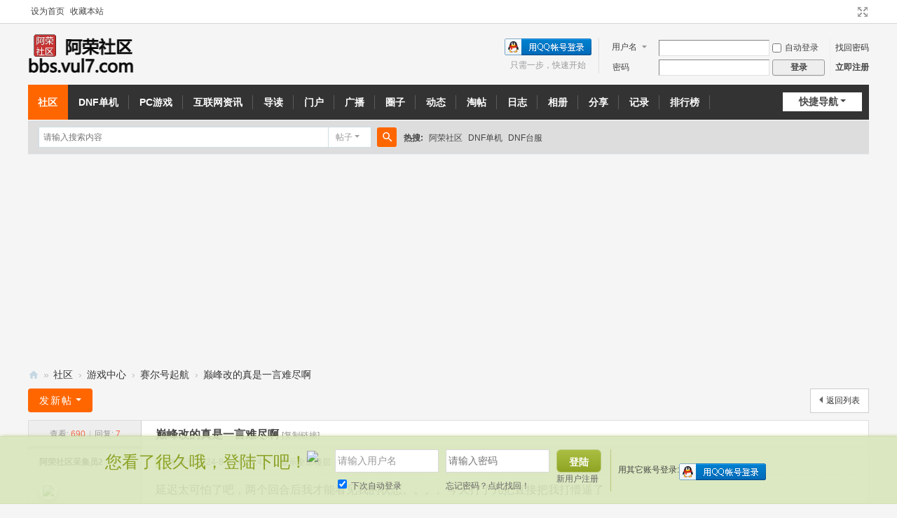

--- FILE ---
content_type: text/html; charset=utf-8
request_url: https://bbs.vul7.com/thread-1143-1-1.html
body_size: 19169
content:
<!DOCTYPE html>
<html>
<head>
<meta charset="utf-8" />
<meta name="renderer" content="webkit" />
<meta http-equiv="X-UA-Compatible" content="IE=edge" />
<title>巅峰改的真是一言难尽啊-赛尔号起航-阿荣社区 -  </title>
<link type="text/css" rel="stylesheet" href="ckplayer/css/ckplayer.css" /><link href="https://bbs.vul7.com/thread-1143-1-1.html" rel="canonical" />
<meta name="keywords" content="巅峰改的真是一言难尽啊,赛尔号起航,阿荣社区" />
<meta name="description" content="延迟太可怕了吧，两个回合后我才能看见我的状态。。。。今天打了几把直接把我打懵逼了原文地址：https://tieba.baidu.com/p/9058805180-语文地瓜由阿荣社区 ht ...阿荣社区 一个专注于互联网资源分享的社区网站 " />
<meta name="generator" content="Discuz! X3.5" />
<meta name="author" content="Discuz! Team and Comsenz UI Team" />
<meta name="copyright" content="2001-2025 Discuz! Team." />
<meta name="MSSmartTagsPreventParsing" content="True" />
<meta http-equiv="MSThemeCompatible" content="Yes" />
<base href="https://bbs.vul7.com/" /><link rel="stylesheet" type="text/css" href="data/cache/style_3_common.css?XvZ" /><link rel="stylesheet" type="text/css" href="data/cache/style_3_forum_viewthread.css?XvZ" /><link rel="stylesheet" id="css_extstyle" type="text/css" href="./template/color_lun03/style/orange/style.css?XvZ" /><!--[if IE]><link rel="stylesheet" type="text/css" href="data/cache/style_3_iefix.css?XvZ" /><![endif]--><script type="text/javascript">var STYLEID = '3', STATICURL = 'static/', IMGDIR = 'static/image/common', VERHASH = 'XvZ', charset = 'utf-8', discuz_uid = '0', cookiepre = 'ps64_2132_', cookiedomain = '', cookiepath = '/', showusercard = '1', attackevasive = '0', disallowfloat = '', creditnotice = '1|VUL币|', defaultstyle = './template/color_lun03/style/orange', REPORTURL = 'aHR0cHM6Ly9iYnMudnVsNy5jb20vdGhyZWFkLTExNDMtMS0xLmh0bWw=', SITEURL = 'https://bbs.vul7.com/', JSPATH = 'data/cache/', CSSPATH = 'data/cache/style_', DYNAMICURL = '';</script>
<script src="data/cache/common.js?XvZ" type="text/javascript"></script>
<meta name="application-name" content="阿荣社区" />
<meta name="msapplication-tooltip" content="阿荣社区" />
<meta name="msapplication-task" content="name=门户;action-uri=https://bbs.vul7.com/portal.php;icon-uri=https://bbs.vul7.com/static/image/common/portal.ico" /><meta name="msapplication-task" content="name=社区;action-uri=https://bbs.vul7.com/forum.php;icon-uri=https://bbs.vul7.com/static/image/common/bbs.ico" />
<meta name="msapplication-task" content="name=圈子;action-uri=https://bbs.vul7.com/group.php;icon-uri=https://bbs.vul7.com/static/image/common/group.ico" /><meta name="msapplication-task" content="name=动态;action-uri=https://bbs.vul7.com/home.php;icon-uri=https://bbs.vul7.com/static/image/common/home.ico" /><link rel="archives" title="阿荣社区" href="https://bbs.vul7.com/archiver/" />
<script src="data/cache/forum.js?XvZ" type="text/javascript"></script>
</head>

<body id="nv_forum" class="pg_viewthread" onkeydown="if(event.keyCode==27) return false;">
<div id="append_parent"></div><div id="ajaxwaitid"></div>
<div id="toptb" class="cl">
<div class="wp">
<div class="z"><a href="javascript:;"  onclick="setHomepage('https://bbs.vul7.com/');">设为首页</a><a href="https://bbs.vul7.com/"  onclick="addFavorite(this.href, '阿荣社区');return false;">收藏本站</a></div>
<div class="y">
<a id="switchblind" href="javascript:;" onClick="toggleBlind(this)" title="开启辅助访问" class="switchblind"></a>
<a href="javascript:;" id="switchwidth" onClick="widthauto(this)" title="切换到宽版" class="switchwidth">切换到宽版</a>
</div>
</div>
</div>

<div id="hd">
<div class="wp">
<div class="hdc cl"><h2><a href="./" title="阿荣社区"><img src="data/attachment/common/template/boardimg_20240108bqhtn818.png" alt="阿荣社区" class="boardlogo" id="boardlogo" border="0" /></a></h2><script src="data/cache/logging.js?XvZ" type="text/javascript"></script>
<form method="post" autocomplete="off" id="lsform" action="member.php?mod=logging&amp;action=login&amp;loginsubmit=yes&amp;infloat=yes&amp;lssubmit=yes" onsubmit="return lsSubmit();">
<div class="fastlg cl">
<span id="return_ls" style="display:none"></span>
<div class="y pns">
<table cellspacing="0" cellpadding="0">
<tr>
<td>
<span class="ftid">
<select name="fastloginfield" id="ls_fastloginfield" width="40">
<option value="username">用户名</option>
<option value="email">Email</option>
</select>
</span>
<script type="text/javascript">simulateSelect('ls_fastloginfield')</script>
</td>
<td><input type="text" name="username" id="ls_username" autocomplete="off" class="px vm" /></td>
<td class="fastlg_l"><label for="ls_cookietime"><input type="checkbox" name="cookietime" id="ls_cookietime" class="pc" value="2592000" />自动登录</label></td>
<td>&nbsp;<a href="javascript:;" onclick="showWindow('login', 'member.php?mod=logging&action=login&viewlostpw=1')">找回密码</a></td>
</tr>
<tr>
<td><label for="ls_password" class="z psw_w">密码</label></td>
<td><input type="password" name="password" id="ls_password" class="px vm" autocomplete="off" /></td>
<td class="fastlg_l"><button type="submit" class="pn vm" style="width: 75px;"><em>登录</em></button></td>
<td>&nbsp;<a href="member.php?mod=register" class="xi2 xw1">立即注册</a></td>
</tr>
</table>
<input type="hidden" name="formhash" value="41fa2315" />
<input type="hidden" name="quickforward" value="yes" />
<input type="hidden" name="handlekey" value="ls" />
</div>

<div class="fastlg_fm y" style="margin-right: 10px; padding-right: 10px">
<p><a href="https://bbs.vul7.com/connect.php?mod=login&op=init&referer=forum.php%3Fmod%3Dviewthread%26tid%3D1143%26extra%3Dpage%253D1%26page%3D1&statfrom=login_simple"><img src="static/image/common/qq_login.gif" class="vm" alt="QQ登录" /></a></p>
<p class="hm xg1" style="padding-top: 2px;">只需一步，快速开始</p>
</div>
</div>
</form>
</div>

<div id="nv">
<a href="javascript:;" id="qmenu" onMouseOver="delayShow(this, function () {showMenu({'ctrlid':'qmenu','pos':'34!','ctrlclass':'a','duration':2});showForummenu(6);})">快捷导航</a>
<ul><li class="a" id="mn_forum" ><a href="forum.php" hidefocus="true" title="BBS"  >社区<span>BBS</span></a></li><li id="mn_Nba83" ><a href="https://bbs.vul7.com/forum-5-1.html" hidefocus="true"  >DNF单机</a></li><li id="mn_F23" onmouseover="showMenu({'ctrlid':this.id,'ctrlclass':'hover','duration':2})"><a href="forum-23-1.html" hidefocus="true"  >PC游戏</a></li><li id="mn_P1" onmouseover="navShow('P1')"><a href="https://bbs.vul7.com/portal.php?mod=list&catid=1" hidefocus="true"  >互联网资讯</a></li><li id="mn_forum_10" ><a href="forum.php?mod=guide" hidefocus="true" title="Guide" target="_blank"  >导读<span>Guide</span></a></li><li id="mn_portal" ><a href="portal.php" hidefocus="true" title="Portal"  >门户<span>Portal</span></a></li><li id="mn_home" ><a href="home.php?mod=follow" hidefocus="true" title="Follow"  >广播<span>Follow</span></a></li><li id="mn_group" ><a href="group.php" hidefocus="true" title="Group"  >圈子<span>Group</span></a></li><li id="mn_home_4" ><a href="home.php" hidefocus="true" title="Space"  >动态<span>Space</span></a></li><li id="mn_forum_11" ><a href="forum.php?mod=collection" hidefocus="true" title="Collection"  >淘帖<span>Collection</span></a></li><li id="mn_home_12" ><a href="home.php?mod=space&do=blog" hidefocus="true" title="Blog"  >日志<span>Blog</span></a></li><li id="mn_home_13" ><a href="home.php?mod=space&do=album" hidefocus="true" title="Album"  >相册<span>Album</span></a></li><li id="mn_home_14" ><a href="home.php?mod=space&do=share" hidefocus="true" title="Share"  >分享<span>Share</span></a></li><li id="mn_home_15" ><a href="home.php?mod=space&do=doing" hidefocus="true" title="Doing"  >记录<span>Doing</span></a></li><li id="mn_N12a7" ><a href="misc.php?mod=ranklist" hidefocus="true" title="Ranklist"  >排行榜<span>Ranklist</span></a></li></ul>
</div>
<ul class="p_pop h_pop" id="mn_F23_menu" style="display: none"><li><a href="forum-24-1.html" hidefocus="true" >角色扮演</a></li></ul><div id="mu" class="cl">
</div><div id="scbar" class="cl">
<form id="scbar_form" method="post" autocomplete="off" onsubmit="searchFocus($('scbar_txt'))" action="search.php?searchsubmit=yes" target="_blank">
<input type="hidden" name="mod" id="scbar_mod" value="search" />
<input type="hidden" name="formhash" value="41fa2315" />
<input type="hidden" name="srchtype" value="title" />
<input type="hidden" name="srhfid" value="6" />
<input type="hidden" name="srhlocality" value="forum::viewthread" />
<table cellspacing="0" cellpadding="0">
<tr>
<td class="scbar_icon_td"></td>
<td class="scbar_txt_td"><input type="text" name="srchtxt" id="scbar_txt" value="请输入搜索内容" autocomplete="off" x-webkit-speech speech /></td>
<td class="scbar_type_td"><a href="javascript:;" id="scbar_type" class="xg1 showmenu" onclick="showMenu(this.id)" hidefocus="true">搜索</a></td>
<td class="scbar_btn_td"><button type="submit" name="searchsubmit" id="scbar_btn" sc="1" class="pn pnc" value="true"><strong class="xi2">搜索</strong></button></td>
<td class="scbar_hot_td">
<div id="scbar_hot">
<strong class="xw1">热搜: </strong>

<a href="search.php?mod=forum&amp;srchtxt=%E9%98%BF%E8%8D%A3%E7%A4%BE%E5%8C%BA&amp;formhash=41fa2315&amp;searchsubmit=true&amp;source=hotsearch" target="_blank" class="xi2" sc="1">阿荣社区</a>



<a href="search.php?mod=forum&amp;srchtxt=DNF%E5%8D%95%E6%9C%BA&amp;formhash=41fa2315&amp;searchsubmit=true&amp;source=hotsearch" target="_blank" class="xi2" sc="1">DNF单机</a>



<a href="search.php?mod=forum&amp;srchtxt=DNF%E5%8F%B0%E6%9C%8D&amp;formhash=41fa2315&amp;searchsubmit=true&amp;source=hotsearch" target="_blank" class="xi2" sc="1">DNF台服</a>

</div>
</td>
</tr>
</table>
</form>
</div>
<ul id="scbar_type_menu" class="p_pop" style="display: none;"><li><a href="javascript:;" rel="curforum" fid="6" >本版</a></li><li><a href="javascript:;" rel="forum" class="curtype">帖子</a></li><li><a href="javascript:;" rel="user">用户</a></li></ul>
<script type="text/javascript">
initSearchmenu('scbar', '');
</script>
</div>
</div>


         <script type="text/javascript">
           if (typeof jQuery != 'undefined'){
              var boan_old_jq = jQuery;
           } 
         </script><script type="text/javascript" src="source/plugin/boan_h5upload/js/jquery.min.js?XvZ" charset="utf-8"></script>
          <script type="text/javascript">
             var boan_jq=$.noConflict();
             if (typeof  boan_old_jq != 'undefined'){
               jQuery = boan_old_jq;
              }
         </script><link href="./source/plugin/boan_h5upload/css/webuploader_fast.css" rel="stylesheet" type="text/css" />        <script>
            var SWFUpload;
        	SWFUpload = function(settings) {
        		this.initUpload(settings);
       	    };
           
            SWFUpload.prototype.initUpload = function(userSettings) {
            	try {
            		this.customSettings = {};	
            		this.settings = {};
            		this.eventQueue = [];
            		this.initSettings1(userSettings);
            	} catch (ex) {
            		throw ex;
            	}
            };
            SWFUpload.prototype.initSettings1 = function (userSettings) {
            	this.ensureDefault = function(settingName, defaultValue) {
            		var setting = userSettings[settingName];
            		if (setting != undefined) {
            			this.settings[settingName] = setting;
            		} else {
            			this.settings[settingName] = defaultValue;
            		}
            	};
            
            	this.ensureDefault("upload_url", "");
            	this.ensureDefault("file_post_name", "Filedata");
            	this.ensureDefault("post_params", {});
            
            	this.ensureDefault("file_types", "*.*");
            	this.ensureDefault("file_types_description", "All Files");
            	this.ensureDefault("file_size_limit", 0);	
            	this.ensureDefault("file_upload_limit", 0);
            	this.ensureDefault("file_queue_limit", 0); 
                this.ensureDefault("custom_settings", {});
	            this.customSettings = this.settings.custom_settings;
            }
        </script>
<div id="wp" class="wp"><script type="text/javascript">var fid = parseInt('6'), tid = parseInt('1143');</script>

<script src="data/cache/forum_viewthread.js?XvZ" type="text/javascript"></script>
<script type="text/javascript">zoomstatus = parseInt(1);var imagemaxwidth = '850';var aimgcount = new Array();</script>

<style id="diy_style" type="text/css"></style>
<!--[diy=diynavtop]--><div id="diynavtop" class="area"></div><!--[/diy]-->
<div id="pt" class="bm cl">
<div class="z">
<a href="./" class="nvhm" title="首页">阿荣社区</a><em>&raquo;</em><a href="forum.php">社区</a> <em>&rsaquo;</em> <a href="forum.php?gid=3">游戏中心</a> <em>&rsaquo;</em> <a href="forum-6-1.html">赛尔号起航</a> <em>&rsaquo;</em> <a href="thread-1143-1-1.html">巅峰改的真是一言难尽啊</a>
</div>
</div>



<style>.showcollapse_box{border: 1px solid #CCC;border-radius:3px;}.showcollapse_title{font-size: 14px;line-height:22px;cursor: pointer;font-size: 14px;padding: 10px 15px 10px 35px;background:#ededed;overflow:hidden;position: relative;}.showcollapse_title::after{content: "";position: absolute;left: 15px;top: 0;background:url([data-uri]) no-repeat center center;width:14px;height:42px;display:block;}.showcollapse_content{border-top: 1px solid #d6d6d6;padding:10px 15px;background:#fcfcfc;position: relative;display:none;}.showcollapse_content img{max-width:100%;}.showcollapse_gather{position: absolute;right: 0;bottom: 0;background:#999;color:#fff;padding:0 10px;line-height:20px;font-size:12px;cursor: pointer;}.showcollapse_active > .showcollapse_title::after{background-image:url([data-uri]);}.showcollapse_active > .showcollapse_content{display:block;}</style>

<style id="diy_style" type="text/css"></style>
<div class="wp">
<!--[diy=diy1]--><div id="diy1" class="area"></div><!--[/diy]-->
</div>

<div id="ct" class="wp cl">
<div id="pgt" class="pgs mbm cl ">
<div class="pgt"></div>
<span class="y pgb"><a href="forum-6-1.html">返回列表</a></span>
<a id="newspecial" onmouseover="$('newspecial').id = 'newspecialtmp';this.id = 'newspecial';showMenu({'ctrlid':this.id})" onclick="showWindow('newthread', 'forum.php?mod=post&action=newthread&fid=6')" href="javascript:;" title="发新帖" class="pgsbtn showmenu">发新帖</a></div>



<div id="postlist" class="pl bm">
<table cellspacing="0" cellpadding="0">
<tr>
<td class="pls ptn pbn">
<div class="hm ptn">
<span class="xg1">查看:</span> <span class="xi1">690</span><span class="pipe">|</span><span class="xg1">回复:</span> <span class="xi1">7</span>
</div>
</td>
<td class="plc ptm pbn vwthd">
<h1 class="ts">
<span id="thread_subject">巅峰改的真是一言难尽啊</span>
</h1>
<span class="xg1">
<a href="thread-1143-1-1.html" onclick="return copyThreadUrl(this, '阿荣社区')" >[复制链接]</a>
</span>
</td>
</tr>
</table>


<table cellspacing="0" cellpadding="0" class="ad">
<tr>
<td class="pls">
</td>
<td class="plc">
</td>
</tr>
</table><div id="post_8423" ><table id="pid8423" class="plhin" summary="pid8423" cellspacing="0" cellpadding="0">
<tr>
 <td class="pls" rowspan="2">
<div id="favatar8423" class="pls cl favatar">
<div class="pi">
<div class="authi"><a href="space-uid-5.html" target="_blank" class="xw1">阿荣社区采集员2</a>
</div>
</div>
<div class="p_pop blk bui card_gender_0" id="userinfo8423" style="display: none; margin-top: -11px;">
<div class="m z">
<div id="userinfo8423_ma"></div>
</div>
<div class="i y">
<div>
<strong><a href="space-uid-5.html" target="_blank" class="xi2">阿荣社区采集员2</a></strong>
<em>当前离线</em>
</div><dl class="cl">
<dt>积分</dt><dd><a href="home.php?mod=space&uid=5&do=profile" target="_blank" class="xi2">147109</a></dd>
</dl><div class="imicn">
<a href="home.php?mod=space&amp;uid=5&amp;do=profile" target="_blank" title="查看详细资料"><img src="static/image/common/userinfo.gif" alt="查看详细资料" /></a>
</div>
<div id="avatarfeed"><span id="threadsortswait"></span></div>
</div>
</div>
<div>
<div class="avatar" onmouseover="showauthor(this, 'userinfo8423')"><a href="space-uid-5.html" class="avtm" target="_blank"><img src="https://bbs.vul7.com/uc_server/avatar.php?uid=5&size=middle" /></a></div>
</div>
<div class="tns xg2"><table cellspacing="0" cellpadding="0"><th><p><a href="home.php?mod=space&uid=5&do=thread&type=thread&view=me&from=space" class="xi2">4837</a></p>主题</th><th><p><a href="home.php?mod=space&uid=5&do=thread&type=reply&view=me&from=space" class="xi2"><span title="42598">4万</span></a></p>回帖</th><td><p><a href="home.php?mod=space&uid=5&do=profile" class="xi2"><span title="147109">14万</span></a></p>积分</td></table></div>
<p><a href="home.php?mod=spacecp&amp;ac=usergroup&amp;gid=22" target="_blank"><img src="https://bbs.vul7.com/static/image/common/online_member.gif" alt="" class="vm" /></a></p>
<p><em><a href="home.php?mod=spacecp&amp;ac=usergroup&amp;gid=22" target="_blank">出神入化</a></em></p>


<p><span id="g_up8423" onmouseover="showMenu({'ctrlid':this.id, 'pos':'12!'});"><i class="fico-star2 fic4 fc-l" title="Rank: 8"></i><i class="fico-star2 fic4 fc-l" title="Rank: 8"></i></span></p>
<div id="g_up8423_menu" class="tip tip_4" style="display: none;"><div class="tip_horn"></div><div class="tip_c">出神入化, 积分 147109, 距离下一级还需 2891 积分</div></div>


<p><span class="pbg2"  id="upgradeprogress_8423" onmouseover="showMenu({'ctrlid':this.id, 'pos':'12!', 'menuid':'g_up8423_menu'});"><span class="pbr2" style="width:97%;"></span></span></p>
<div id="g_up8423_menu" class="tip tip_4" style="display: none;"><div class="tip_horn"></div><div class="tip_c">出神入化, 积分 147109, 距离下一级还需 2891 积分</div></div>

<dl class="pil cl">
	<dt>积分</dt><dd><a href="home.php?mod=space&uid=5&do=profile" target="_blank" class="xi2">147109</a></dd>
</dl>

<dl class="pil cl"></dl><ul class="xl xl2 o cl">
<li class="addflw">
<a href="home.php?mod=spacecp&amp;ac=follow&amp;op=add&amp;hash=41fa2315&amp;fuid=5" id="followmod_5" title="收听TA" class="xi2" onclick="showWindow('followmod', this.href, 'get', 0);">收听TA</a>
</li>
<li class="pm2"><a href="home.php?mod=spacecp&amp;ac=pm&amp;op=showmsg&amp;handlekey=showmsg_5&amp;touid=5&amp;pmid=0&amp;daterange=2&amp;pid=8423&amp;tid=1143" onclick="showWindow('sendpm', this.href);" title="发消息" class="xi2">发消息</a></li>
</ul>
</div>
</td>
<td class="plc">
<div class="pi">
<div class="pti">
<div class="pdbt">
</div>
<div class="authi">
<img class="authicn vm" id="authicon8423" src="static/image/common/online_member.gif" />
<em id="authorposton8423">发表于 2024-8-1 16:27:42</em>
<span class="pipe">|</span>
<a href="thread-1143-1-1.html" rel="nofollow">显示全部楼层</a>
<span class="pipe show">|</span><a href="javascript:;" onclick="readmode($('thread_subject').innerHTML, 8423);" class="show">阅读模式</a>
</div>
</div>
</div><div class="pct"><style type="text/css">.pcb{margin-right:0}</style><div class="pcb">
 
<div class="t_fsz"><table cellspacing="0" cellpadding="0"><tr><td class="t_f" id="postmessage_8423">
延迟太可怕了吧，两个回合后我才能看见我的状态。。。。今天打了几把直接把我打懵逼了<br />
<br />
<br />
<br />
<br />
原文地址：<a href="https://tieba.baidu.com/p/9058805180" target="_blank">https://tieba.baidu.com/p/9058805180 </a> -----语文地瓜<br />
由<a href="https://bbs.vul7.com/" target="_blank">阿荣社区 https://bbs.vul7.com/ </a>&nbsp; &nbsp;转录</td></tr></table>
<div class="attach_nopermission attach_tips">
<div>
<h3><strong>本帖子中包含更多资源</strong></h3>
<p>您需要 <a href="member.php?mod=logging&amp;action=login" onclick="showWindow('login', this.href);return false;">登录</a> 才可以下载或查看，没有账号？<a href="member.php?mod=register" title="注册账号">立即注册</a> 

<a href="https://bbs.vul7.com/connect.php?mod=login&op=init&referer=forum.php%3Fmod%3Dviewthread%26tid%3D1143%26extra%3Dpage%253D1%26page%3D1&statfrom=login" target="_top" rel="nofollow"><img src="static/image/common/qq_login.gif" class="vm" /></a>

</p>
</div>
<span class="atips_close" onclick="this.parentNode.style.display='none'">&#215;</span>
</div>

</div>
<div id="comment_8423" class="cm">
</div>

<div id="post_rate_div_8423"></div>
</div>
</div>

</td></tr>
<tr><td class="plc plm">
<div class="sign">阿荣社区欢迎你(bbs.vul7.com)</div>
</td>
</tr>
<tr id="_postposition8423"></tr>
<tr>
<td class="pls"></td>
<td class="plc" style="overflow:visible;">
<div class="po hin">
<div class="pob cl">
<em>
<a class="fastre" href="forum.php?mod=post&amp;action=reply&amp;fid=6&amp;tid=1143&amp;reppost=8423&amp;extra=page%3D1&amp;page=1" onclick="showWindow('reply', this.href)">回复</a>
</em>

<p>
<a href="javascript:;" id="mgc_post_8423" onmouseover="showMenu(this.id)" class="showmenu">使用道具</a>
<a href="javascript:;" onclick="showWindow('miscreport8423', 'misc.php?mod=report&rtype=post&rid=8423&tid=1143&fid=6', 'get', -1);return false;">举报</a>
</p>

<ul id="mgc_post_8423_menu" class="p_pop mgcmn" style="display: none;">
</ul>
<script type="text/javascript" reload="1">checkmgcmn('post_8423')</script>
</div>
</div>
</td>
</tr>
<tr class="ad">
<td class="pls">
</td>
<td class="plc">
</td>
</tr>
</table>
</div><div id="post_8424" ><table id="pid8424" class="plhin" summary="pid8424" cellspacing="0" cellpadding="0">
<tr>
 <td class="pls" rowspan="2">
<div id="favatar8424" class="pls cl favatar">
<div class="pi">
<div class="authi"><a href="space-uid-5.html" target="_blank" class="xw1">阿荣社区采集员2</a>
</div>
</div>
<div class="p_pop blk bui card_gender_0" id="userinfo8424" style="display: none; margin-top: -11px;">
<div class="m z">
<div id="userinfo8424_ma"></div>
</div>
<div class="i y">
<div>
<strong><a href="space-uid-5.html" target="_blank" class="xi2">阿荣社区采集员2</a></strong>
<em>当前离线</em>
</div><dl class="cl">
<dt>积分</dt><dd><a href="home.php?mod=space&uid=5&do=profile" target="_blank" class="xi2">147109</a></dd>
</dl><div class="imicn">
<a href="home.php?mod=space&amp;uid=5&amp;do=profile" target="_blank" title="查看详细资料"><img src="static/image/common/userinfo.gif" alt="查看详细资料" /></a>
</div>
<div id="avatarfeed"><span id="threadsortswait"></span></div>
</div>
</div>
<div>
<div class="avatar" onmouseover="showauthor(this, 'userinfo8424')"><a href="space-uid-5.html" class="avtm" target="_blank"><img src="https://bbs.vul7.com/uc_server/avatar.php?uid=5&size=middle" /></a></div>
</div>
<div class="tns xg2"><table cellspacing="0" cellpadding="0"><th><p><a href="home.php?mod=space&uid=5&do=thread&type=thread&view=me&from=space" class="xi2">4837</a></p>主题</th><th><p><a href="home.php?mod=space&uid=5&do=thread&type=reply&view=me&from=space" class="xi2"><span title="42598">4万</span></a></p>回帖</th><td><p><a href="home.php?mod=space&uid=5&do=profile" class="xi2"><span title="147109">14万</span></a></p>积分</td></table></div>
<p><a href="home.php?mod=spacecp&amp;ac=usergroup&amp;gid=22" target="_blank"><img src="https://bbs.vul7.com/static/image/common/online_member.gif" alt="" class="vm" /></a></p>
<p><em><a href="home.php?mod=spacecp&amp;ac=usergroup&amp;gid=22" target="_blank">出神入化</a></em></p>


<p><span id="g_up8424" onmouseover="showMenu({'ctrlid':this.id, 'pos':'12!'});"><i class="fico-star2 fic4 fc-l" title="Rank: 8"></i><i class="fico-star2 fic4 fc-l" title="Rank: 8"></i></span></p>
<div id="g_up8424_menu" class="tip tip_4" style="display: none;"><div class="tip_horn"></div><div class="tip_c">出神入化, 积分 147109, 距离下一级还需 2891 积分</div></div>


<p><span class="pbg2"  id="upgradeprogress_8424" onmouseover="showMenu({'ctrlid':this.id, 'pos':'12!', 'menuid':'g_up8424_menu'});"><span class="pbr2" style="width:97%;"></span></span></p>
<div id="g_up8424_menu" class="tip tip_4" style="display: none;"><div class="tip_horn"></div><div class="tip_c">出神入化, 积分 147109, 距离下一级还需 2891 积分</div></div>

<dl class="pil cl">
	<dt>积分</dt><dd><a href="home.php?mod=space&uid=5&do=profile" target="_blank" class="xi2">147109</a></dd>
</dl>

<dl class="pil cl"></dl><ul class="xl xl2 o cl">
<li class="addflw">
<a href="home.php?mod=spacecp&amp;ac=follow&amp;op=add&amp;hash=41fa2315&amp;fuid=5" id="followmod_5" title="收听TA" class="xi2" onclick="showWindow('followmod', this.href, 'get', 0);">收听TA</a>
</li>
<li class="pm2"><a href="home.php?mod=spacecp&amp;ac=pm&amp;op=showmsg&amp;handlekey=showmsg_5&amp;touid=5&amp;pmid=0&amp;daterange=2&amp;pid=8424&amp;tid=1143" onclick="showWindow('sendpm', this.href);" title="发消息" class="xi2">发消息</a></li>
</ul>
</div>
</td>
<td class="plc">
<div class="pi">
<div class="pti">
<div class="pdbt">
</div>
<div class="authi">
<em class="authicn fico-person fic4 fnmr vm" id="authicon8424" title="楼主"></em>
&nbsp;楼主<span class="pipe">|</span>
<em id="authorposton8424">发表于 2024-8-1 16:27:57</em>
<span class="pipe">|</span>
<a href="thread-1143-1-1.html" rel="nofollow">显示全部楼层</a>
</div>
</div>
</div><div class="pct"><div class="pcb">
<div class="t_fsz"><table cellspacing="0" cellpadding="0"><tr><td class="t_f" id="postmessage_8424">
打到魔灵王，画面还是两回合前威斯克画面。。。。这次更新到底更新了个啥<br />
<br />
<br />
<br />
<br />
</td></tr></table>
<div class="attach_nopermission attach_tips">
<div>
<h3><strong>本帖子中包含更多资源</strong></h3>
<p>您需要 <a href="member.php?mod=logging&amp;action=login" onclick="showWindow('login', this.href);return false;">登录</a> 才可以下载或查看，没有账号？<a href="member.php?mod=register" title="注册账号">立即注册</a> 

<a href="https://bbs.vul7.com/connect.php?mod=login&op=init&referer=forum.php%3Fmod%3Dviewthread%26tid%3D1143%26extra%3Dpage%253D1%26page%3D1&statfrom=login" target="_top" rel="nofollow"><img src="static/image/common/qq_login.gif" class="vm" /></a>

</p>
</div>
<span class="atips_close" onclick="this.parentNode.style.display='none'">&#215;</span>
</div>

</div>
<div id="comment_8424" class="cm">
</div>

<div id="post_rate_div_8424"></div>
</div>
</div>

</td></tr>
<tr><td class="plc plm">
<div class="sign">阿荣社区欢迎你(bbs.vul7.com)</div>
</td>
</tr>
<tr id="_postposition8424"></tr>
<tr>
<td class="pls"></td>
<td class="plc" style="overflow:visible;">
<div class="po hin">
<div class="pob cl">
<em>
<a class="fastre" href="forum.php?mod=post&amp;action=reply&amp;fid=6&amp;tid=1143&amp;repquote=8424&amp;extra=page%3D1&amp;page=1" onclick="showWindow('reply', this.href)">回复</a>
<a class="replyadd" href="forum.php?mod=misc&amp;action=postreview&amp;do=support&amp;tid=1143&amp;pid=8424&amp;hash=41fa2315"  onclick="showWindow('login', this.href)" onmouseover="this.title = ($('review_support_8424').innerHTML ? $('review_support_8424').innerHTML : 0) + ' 人支持'">支持 <span id="review_support_8424"></span></a>
<a class="replysubtract" href="forum.php?mod=misc&amp;action=postreview&amp;do=against&amp;tid=1143&amp;pid=8424&amp;hash=41fa2315"  onclick="showWindow('login', this.href)" onmouseover="this.title = ($('review_against_8424').innerHTML ? $('review_against_8424').innerHTML : 0) + ' 人反对'">反对 <span id="review_against_8424"></span></a>
</em>

<p>
<a href="javascript:;" id="mgc_post_8424" onmouseover="showMenu(this.id)" class="showmenu">使用道具</a>
<a href="javascript:;" onclick="showWindow('miscreport8424', 'misc.php?mod=report&rtype=post&rid=8424&tid=1143&fid=6', 'get', -1);return false;">举报</a>
</p>

<ul id="mgc_post_8424_menu" class="p_pop mgcmn" style="display: none;">
</ul>
<script type="text/javascript" reload="1">checkmgcmn('post_8424')</script>
</div>
</div>
</td>
</tr>
<tr class="ad">
<td class="pls">
</td>
<td class="plc">
</td>
</tr>
</table>
</div><div id="post_8425" ><table id="pid8425" class="plhin" summary="pid8425" cellspacing="0" cellpadding="0">
<tr>
 <td class="pls" rowspan="2">
<div id="favatar8425" class="pls cl favatar">
<div class="pi">
<div class="authi"><a href="space-uid-5.html" target="_blank" class="xw1">阿荣社区采集员2</a>
</div>
</div>
<div class="p_pop blk bui card_gender_0" id="userinfo8425" style="display: none; margin-top: -11px;">
<div class="m z">
<div id="userinfo8425_ma"></div>
</div>
<div class="i y">
<div>
<strong><a href="space-uid-5.html" target="_blank" class="xi2">阿荣社区采集员2</a></strong>
<em>当前离线</em>
</div><dl class="cl">
<dt>积分</dt><dd><a href="home.php?mod=space&uid=5&do=profile" target="_blank" class="xi2">147109</a></dd>
</dl><div class="imicn">
<a href="home.php?mod=space&amp;uid=5&amp;do=profile" target="_blank" title="查看详细资料"><img src="static/image/common/userinfo.gif" alt="查看详细资料" /></a>
</div>
<div id="avatarfeed"><span id="threadsortswait"></span></div>
</div>
</div>
<div>
<div class="avatar" onmouseover="showauthor(this, 'userinfo8425')"><a href="space-uid-5.html" class="avtm" target="_blank"><img src="https://bbs.vul7.com/uc_server/avatar.php?uid=5&size=middle" /></a></div>
</div>
<div class="tns xg2"><table cellspacing="0" cellpadding="0"><th><p><a href="home.php?mod=space&uid=5&do=thread&type=thread&view=me&from=space" class="xi2">4837</a></p>主题</th><th><p><a href="home.php?mod=space&uid=5&do=thread&type=reply&view=me&from=space" class="xi2"><span title="42598">4万</span></a></p>回帖</th><td><p><a href="home.php?mod=space&uid=5&do=profile" class="xi2"><span title="147109">14万</span></a></p>积分</td></table></div>
<p><a href="home.php?mod=spacecp&amp;ac=usergroup&amp;gid=22" target="_blank"><img src="https://bbs.vul7.com/static/image/common/online_member.gif" alt="" class="vm" /></a></p>
<p><em><a href="home.php?mod=spacecp&amp;ac=usergroup&amp;gid=22" target="_blank">出神入化</a></em></p>


<p><span id="g_up8425" onmouseover="showMenu({'ctrlid':this.id, 'pos':'12!'});"><i class="fico-star2 fic4 fc-l" title="Rank: 8"></i><i class="fico-star2 fic4 fc-l" title="Rank: 8"></i></span></p>
<div id="g_up8425_menu" class="tip tip_4" style="display: none;"><div class="tip_horn"></div><div class="tip_c">出神入化, 积分 147109, 距离下一级还需 2891 积分</div></div>


<p><span class="pbg2"  id="upgradeprogress_8425" onmouseover="showMenu({'ctrlid':this.id, 'pos':'12!', 'menuid':'g_up8425_menu'});"><span class="pbr2" style="width:97%;"></span></span></p>
<div id="g_up8425_menu" class="tip tip_4" style="display: none;"><div class="tip_horn"></div><div class="tip_c">出神入化, 积分 147109, 距离下一级还需 2891 积分</div></div>

<dl class="pil cl">
	<dt>积分</dt><dd><a href="home.php?mod=space&uid=5&do=profile" target="_blank" class="xi2">147109</a></dd>
</dl>

<dl class="pil cl"></dl><ul class="xl xl2 o cl">
<li class="addflw">
<a href="home.php?mod=spacecp&amp;ac=follow&amp;op=add&amp;hash=41fa2315&amp;fuid=5" id="followmod_5" title="收听TA" class="xi2" onclick="showWindow('followmod', this.href, 'get', 0);">收听TA</a>
</li>
<li class="pm2"><a href="home.php?mod=spacecp&amp;ac=pm&amp;op=showmsg&amp;handlekey=showmsg_5&amp;touid=5&amp;pmid=0&amp;daterange=2&amp;pid=8425&amp;tid=1143" onclick="showWindow('sendpm', this.href);" title="发消息" class="xi2">发消息</a></li>
</ul>
</div>
</td>
<td class="plc">
<div class="pi">
<div class="pti">
<div class="pdbt">
</div>
<div class="authi">
<em class="authicn fico-person fic4 fnmr vm" id="authicon8425" title="楼主"></em>
&nbsp;楼主<span class="pipe">|</span>
<em id="authorposton8425">发表于 2024-8-1 16:28:14</em>
<span class="pipe">|</span>
<a href="thread-1143-1-1.html" rel="nofollow">显示全部楼层</a>
</div>
</div>
</div><div class="pct"><div class="pcb">
<div class="t_fsz"><table cellspacing="0" cellpadding="0"><tr><td class="t_f" id="postmessage_8425">
今天巅峰打到真是和便秘一样<br />
<br />
<br />
强化显示不全，切换精灵显示滞后。<br />
还有各种bug，我玄武免异常都开出来 还是被炎魔挂烧伤。<br />
还有我玄武这边就开了个大地守护，对面阿克开个强化，结果对面阿克一连掉了4个48血(身上没痛苦撕裂buff)。<br />
还有名字是魔灵王，画面是威斯克<br />
<br />
直接给我整蒙了<br />
以前不是挺好的吧。。。这次巅峰到底优化了啥啊<br />
<br />
<br />
</td></tr></table>
<div class="attach_nopermission attach_tips">
<div>
<h3><strong>本帖子中包含更多资源</strong></h3>
<p>您需要 <a href="member.php?mod=logging&amp;action=login" onclick="showWindow('login', this.href);return false;">登录</a> 才可以下载或查看，没有账号？<a href="member.php?mod=register" title="注册账号">立即注册</a> 

<a href="https://bbs.vul7.com/connect.php?mod=login&op=init&referer=forum.php%3Fmod%3Dviewthread%26tid%3D1143%26extra%3Dpage%253D1%26page%3D1&statfrom=login" target="_top" rel="nofollow"><img src="static/image/common/qq_login.gif" class="vm" /></a>

</p>
</div>
<span class="atips_close" onclick="this.parentNode.style.display='none'">&#215;</span>
</div>

</div>
<div id="comment_8425" class="cm">
</div>

<div id="post_rate_div_8425"></div>
</div>
</div>

</td></tr>
<tr><td class="plc plm">
<div class="sign">阿荣社区欢迎你(bbs.vul7.com)</div>
</td>
</tr>
<tr id="_postposition8425"></tr>
<tr>
<td class="pls"></td>
<td class="plc" style="overflow:visible;">
<div class="po hin">
<div class="pob cl">
<em>
<a class="fastre" href="forum.php?mod=post&amp;action=reply&amp;fid=6&amp;tid=1143&amp;repquote=8425&amp;extra=page%3D1&amp;page=1" onclick="showWindow('reply', this.href)">回复</a>
<a class="replyadd" href="forum.php?mod=misc&amp;action=postreview&amp;do=support&amp;tid=1143&amp;pid=8425&amp;hash=41fa2315"  onclick="showWindow('login', this.href)" onmouseover="this.title = ($('review_support_8425').innerHTML ? $('review_support_8425').innerHTML : 0) + ' 人支持'">支持 <span id="review_support_8425"></span></a>
<a class="replysubtract" href="forum.php?mod=misc&amp;action=postreview&amp;do=against&amp;tid=1143&amp;pid=8425&amp;hash=41fa2315"  onclick="showWindow('login', this.href)" onmouseover="this.title = ($('review_against_8425').innerHTML ? $('review_against_8425').innerHTML : 0) + ' 人反对'">反对 <span id="review_against_8425"></span></a>
</em>

<p>
<a href="javascript:;" id="mgc_post_8425" onmouseover="showMenu(this.id)" class="showmenu">使用道具</a>
<a href="javascript:;" onclick="showWindow('miscreport8425', 'misc.php?mod=report&rtype=post&rid=8425&tid=1143&fid=6', 'get', -1);return false;">举报</a>
</p>

<ul id="mgc_post_8425_menu" class="p_pop mgcmn" style="display: none;">
</ul>
<script type="text/javascript" reload="1">checkmgcmn('post_8425')</script>
</div>
</div>
</td>
</tr>
<tr class="ad">
<td class="pls">
</td>
<td class="plc">
</td>
</tr>
</table>
</div><div id="post_8426" ><table id="pid8426" class="plhin" summary="pid8426" cellspacing="0" cellpadding="0">
<tr>
 <td class="pls" rowspan="2">
<div id="favatar8426" class="pls cl favatar">
<div class="pi">
<div class="authi"><a href="space-uid-2.html" target="_blank" class="xw1">阿荣社区采集员</a>
</div>
</div>
<div class="p_pop blk bui card_gender_0" id="userinfo8426" style="display: none; margin-top: -11px;">
<div class="m z">
<div id="userinfo8426_ma"></div>
</div>
<div class="i y">
<div>
<strong><a href="space-uid-2.html" target="_blank" class="xi2">阿荣社区采集员</a></strong>
<em>当前离线</em>
</div><dl class="cl">
<dt>积分</dt><dd><a href="home.php?mod=space&uid=2&do=profile" target="_blank" class="xi2">140013</a></dd>
</dl><div class="imicn">
<a href="home.php?mod=space&amp;uid=2&amp;do=profile" target="_blank" title="查看详细资料"><img src="static/image/common/userinfo.gif" alt="查看详细资料" /></a>
</div>
<div id="avatarfeed"><span id="threadsortswait"></span></div>
</div>
</div>
<div>
<div class="avatar" onmouseover="showauthor(this, 'userinfo8426')"><a href="space-uid-2.html" class="avtm" target="_blank"><img src="https://bbs.vul7.com/uc_server/avatar.php?uid=2&size=middle" /></a></div>
</div>
<div class="tns xg2"><table cellspacing="0" cellpadding="0"><th><p><a href="home.php?mod=space&uid=2&do=thread&type=thread&view=me&from=space" class="xi2">4047</a></p>主题</th><th><p><a href="home.php?mod=space&uid=2&do=thread&type=reply&view=me&from=space" class="xi2"><span title="41291">4万</span></a></p>回帖</th><td><p><a href="home.php?mod=space&uid=2&do=profile" class="xi2"><span title="140013">14万</span></a></p>积分</td></table></div>
<p><a href="home.php?mod=spacecp&amp;ac=usergroup&amp;gid=22" target="_blank"><img src="https://bbs.vul7.com/static/image/common/online_member.gif" alt="" class="vm" /></a></p>
<p><em><a href="home.php?mod=spacecp&amp;ac=usergroup&amp;gid=22" target="_blank">出神入化</a></em></p>


<p><span id="g_up8426" onmouseover="showMenu({'ctrlid':this.id, 'pos':'12!'});"><i class="fico-star2 fic4 fc-l" title="Rank: 8"></i><i class="fico-star2 fic4 fc-l" title="Rank: 8"></i></span></p>
<div id="g_up8426_menu" class="tip tip_4" style="display: none;"><div class="tip_horn"></div><div class="tip_c">出神入化, 积分 140013, 距离下一级还需 9987 积分</div></div>


<p><span class="pbg2"  id="upgradeprogress_8426" onmouseover="showMenu({'ctrlid':this.id, 'pos':'12!', 'menuid':'g_up8426_menu'});"><span class="pbr2" style="width:90%;"></span></span></p>
<div id="g_up8426_menu" class="tip tip_4" style="display: none;"><div class="tip_horn"></div><div class="tip_c">出神入化, 积分 140013, 距离下一级还需 9987 积分</div></div>

<dl class="pil cl">
	<dt>积分</dt><dd><a href="home.php?mod=space&uid=2&do=profile" target="_blank" class="xi2">140013</a></dd>
</dl>

<dl class="pil cl"></dl><ul class="xl xl2 o cl">
<li class="addflw">
<a href="home.php?mod=spacecp&amp;ac=follow&amp;op=add&amp;hash=41fa2315&amp;fuid=2" id="followmod_2" title="收听TA" class="xi2" onclick="showWindow('followmod', this.href, 'get', 0);">收听TA</a>
</li>
<li class="pm2"><a href="home.php?mod=spacecp&amp;ac=pm&amp;op=showmsg&amp;handlekey=showmsg_2&amp;touid=2&amp;pmid=0&amp;daterange=2&amp;pid=8426&amp;tid=1143" onclick="showWindow('sendpm', this.href);" title="发消息" class="xi2">发消息</a></li>
</ul>
</div>
</td>
<td class="plc">
<div class="pi">
<div class="pti">
<div class="pdbt">
</div>
<div class="authi">
<img class="authicn vm" id="authicon8426" src="static/image/common/online_member.gif" />
<em id="authorposton8426">发表于 2024-8-1 16:29:02</em>
<span class="pipe">|</span>
<a href="thread-1143-1-1.html" rel="nofollow">显示全部楼层</a>
</div>
</div>
</div><div class="pct"><div class="pcb">
<div class="t_fsz"><table cellspacing="0" cellpadding="0"><tr><td class="t_f" id="postmessage_8426">
巅峰打死一只对面精灵后，我出招前能看到对面下只新登场的附魔，不知你们是否能看到<br />
</td></tr></table>
<div class="attach_nopermission attach_tips">
<div>
<h3><strong>本帖子中包含更多资源</strong></h3>
<p>您需要 <a href="member.php?mod=logging&amp;action=login" onclick="showWindow('login', this.href);return false;">登录</a> 才可以下载或查看，没有账号？<a href="member.php?mod=register" title="注册账号">立即注册</a> 

<a href="https://bbs.vul7.com/connect.php?mod=login&op=init&referer=forum.php%3Fmod%3Dviewthread%26tid%3D1143%26extra%3Dpage%253D1%26page%3D1&statfrom=login" target="_top" rel="nofollow"><img src="static/image/common/qq_login.gif" class="vm" /></a>

</p>
</div>
<span class="atips_close" onclick="this.parentNode.style.display='none'">&#215;</span>
</div>

</div>
<div id="comment_8426" class="cm">
</div>

<div id="post_rate_div_8426"></div>
</div>
</div>

</td></tr>
<tr><td class="plc plm">
<div class="sign">阿荣社区欢迎你(bbs.vul7.com)</div>
</td>
</tr>
<tr id="_postposition8426"></tr>
<tr>
<td class="pls"></td>
<td class="plc" style="overflow:visible;">
<div class="po hin">
<div class="pob cl">
<em>
<a class="fastre" href="forum.php?mod=post&amp;action=reply&amp;fid=6&amp;tid=1143&amp;repquote=8426&amp;extra=page%3D1&amp;page=1" onclick="showWindow('reply', this.href)">回复</a>
<a class="replyadd" href="forum.php?mod=misc&amp;action=postreview&amp;do=support&amp;tid=1143&amp;pid=8426&amp;hash=41fa2315"  onclick="showWindow('login', this.href)" onmouseover="this.title = ($('review_support_8426').innerHTML ? $('review_support_8426').innerHTML : 0) + ' 人支持'">支持 <span id="review_support_8426"></span></a>
<a class="replysubtract" href="forum.php?mod=misc&amp;action=postreview&amp;do=against&amp;tid=1143&amp;pid=8426&amp;hash=41fa2315"  onclick="showWindow('login', this.href)" onmouseover="this.title = ($('review_against_8426').innerHTML ? $('review_against_8426').innerHTML : 0) + ' 人反对'">反对 <span id="review_against_8426"></span></a>
</em>

<p>
<a href="javascript:;" id="mgc_post_8426" onmouseover="showMenu(this.id)" class="showmenu">使用道具</a>
<a href="javascript:;" onclick="showWindow('miscreport8426', 'misc.php?mod=report&rtype=post&rid=8426&tid=1143&fid=6', 'get', -1);return false;">举报</a>
</p>

<ul id="mgc_post_8426_menu" class="p_pop mgcmn" style="display: none;">
</ul>
<script type="text/javascript" reload="1">checkmgcmn('post_8426')</script>
</div>
</div>
</td>
</tr>
<tr class="ad">
<td class="pls">
</td>
<td class="plc">
</td>
</tr>
</table>
</div><div id="post_8427" ><table id="pid8427" class="plhin" summary="pid8427" cellspacing="0" cellpadding="0">
<tr>
 <td class="pls" rowspan="2">
<div id="favatar8427" class="pls cl favatar">
<div class="pi">
<div class="authi"><a href="space-uid-7.html" target="_blank" class="xw1">阿苏</a>
</div>
</div>
<div class="p_pop blk bui card_gender_0" id="userinfo8427" style="display: none; margin-top: -11px;">
<div class="m z">
<div id="userinfo8427_ma"></div>
</div>
<div class="i y">
<div>
<strong><a href="space-uid-7.html" target="_blank" class="xi2">阿苏</a></strong>
<em>当前离线</em>
</div><dl class="cl">
<dt>积分</dt><dd><a href="home.php?mod=space&uid=7&do=profile" target="_blank" class="xi2">143731</a></dd>
</dl><div class="imicn">
<a href="home.php?mod=space&amp;uid=7&amp;do=profile" target="_blank" title="查看详细资料"><img src="static/image/common/userinfo.gif" alt="查看详细资料" /></a>
</div>
<div id="avatarfeed"><span id="threadsortswait"></span></div>
</div>
</div>
<div>
<div class="avatar" onmouseover="showauthor(this, 'userinfo8427')"><a href="space-uid-7.html" class="avtm" target="_blank"><img src="https://bbs.vul7.com/uc_server/avatar.php?uid=7&size=middle" /></a></div>
</div>
<div class="tns xg2"><table cellspacing="0" cellpadding="0"><th><p><a href="home.php?mod=space&uid=7&do=thread&type=thread&view=me&from=space" class="xi2">4657</a></p>主题</th><th><p><a href="home.php?mod=space&uid=7&do=thread&type=reply&view=me&from=space" class="xi2"><span title="41702">4万</span></a></p>回帖</th><td><p><a href="home.php?mod=space&uid=7&do=profile" class="xi2"><span title="143731">14万</span></a></p>积分</td></table></div>
<p><a href="home.php?mod=spacecp&amp;ac=usergroup&amp;gid=22" target="_blank"><img src="https://bbs.vul7.com/static/image/common/online_member.gif" alt="" class="vm" /></a></p>
<p><em><a href="home.php?mod=spacecp&amp;ac=usergroup&amp;gid=22" target="_blank">出神入化</a></em></p>


<p><span id="g_up8427" onmouseover="showMenu({'ctrlid':this.id, 'pos':'12!'});"><i class="fico-star2 fic4 fc-l" title="Rank: 8"></i><i class="fico-star2 fic4 fc-l" title="Rank: 8"></i></span></p>
<div id="g_up8427_menu" class="tip tip_4" style="display: none;"><div class="tip_horn"></div><div class="tip_c">出神入化, 积分 143731, 距离下一级还需 6269 积分</div></div>


<p><span class="pbg2"  id="upgradeprogress_8427" onmouseover="showMenu({'ctrlid':this.id, 'pos':'12!', 'menuid':'g_up8427_menu'});"><span class="pbr2" style="width:93%;"></span></span></p>
<div id="g_up8427_menu" class="tip tip_4" style="display: none;"><div class="tip_horn"></div><div class="tip_c">出神入化, 积分 143731, 距离下一级还需 6269 积分</div></div>

<dl class="pil cl">
	<dt>积分</dt><dd><a href="home.php?mod=space&uid=7&do=profile" target="_blank" class="xi2">143731</a></dd>
</dl>

<dl class="pil cl"></dl><ul class="xl xl2 o cl">
<li class="addflw">
<a href="home.php?mod=spacecp&amp;ac=follow&amp;op=add&amp;hash=41fa2315&amp;fuid=7" id="followmod_7" title="收听TA" class="xi2" onclick="showWindow('followmod', this.href, 'get', 0);">收听TA</a>
</li>
<li class="pm2"><a href="home.php?mod=spacecp&amp;ac=pm&amp;op=showmsg&amp;handlekey=showmsg_7&amp;touid=7&amp;pmid=0&amp;daterange=2&amp;pid=8427&amp;tid=1143" onclick="showWindow('sendpm', this.href);" title="发消息" class="xi2">发消息</a></li>
</ul>
</div>
</td>
<td class="plc">
<div class="pi">
<div class="pti">
<div class="pdbt">
</div>
<div class="authi">
<img class="authicn vm" id="authicon8427" src="static/image/common/online_member.gif" />
<em id="authorposton8427">发表于 2024-8-1 16:29:46</em>
<span class="pipe">|</span>
<a href="thread-1143-1-1.html" rel="nofollow">显示全部楼层</a>
</div>
</div>
</div><div class="pct"><div class="pcb">
<div class="t_fsz"><table cellspacing="0" cellpadding="0"><tr><td class="t_f" id="postmessage_8427">
经常更新完就卡 一群feiwu</td></tr></table>

</div>
<div id="comment_8427" class="cm">
</div>

<div id="post_rate_div_8427"></div>
</div>
</div>

</td></tr>
<tr><td class="plc plm">
<div class="sign">阿荣社区欢迎你(bbs.vul7.com)</div>
</td>
</tr>
<tr id="_postposition8427"></tr>
<tr>
<td class="pls"></td>
<td class="plc" style="overflow:visible;">
<div class="po hin">
<div class="pob cl">
<em>
<a class="fastre" href="forum.php?mod=post&amp;action=reply&amp;fid=6&amp;tid=1143&amp;repquote=8427&amp;extra=page%3D1&amp;page=1" onclick="showWindow('reply', this.href)">回复</a>
<a class="replyadd" href="forum.php?mod=misc&amp;action=postreview&amp;do=support&amp;tid=1143&amp;pid=8427&amp;hash=41fa2315"  onclick="showWindow('login', this.href)" onmouseover="this.title = ($('review_support_8427').innerHTML ? $('review_support_8427').innerHTML : 0) + ' 人支持'">支持 <span id="review_support_8427"></span></a>
<a class="replysubtract" href="forum.php?mod=misc&amp;action=postreview&amp;do=against&amp;tid=1143&amp;pid=8427&amp;hash=41fa2315"  onclick="showWindow('login', this.href)" onmouseover="this.title = ($('review_against_8427').innerHTML ? $('review_against_8427').innerHTML : 0) + ' 人反对'">反对 <span id="review_against_8427"></span></a>
</em>

<p>
<a href="javascript:;" id="mgc_post_8427" onmouseover="showMenu(this.id)" class="showmenu">使用道具</a>
<a href="javascript:;" onclick="showWindow('miscreport8427', 'misc.php?mod=report&rtype=post&rid=8427&tid=1143&fid=6', 'get', -1);return false;">举报</a>
</p>

<ul id="mgc_post_8427_menu" class="p_pop mgcmn" style="display: none;">
</ul>
<script type="text/javascript" reload="1">checkmgcmn('post_8427')</script>
</div>
</div>
</td>
</tr>
<tr class="ad">
<td class="pls">
</td>
<td class="plc">
</td>
</tr>
</table>
</div><div id="post_8428" ><table id="pid8428" class="plhin" summary="pid8428" cellspacing="0" cellpadding="0">
<tr>
 <td class="pls" rowspan="2">
<div id="favatar8428" class="pls cl favatar">
<div class="pi">
<div class="authi"><a href="space-uid-7.html" target="_blank" class="xw1">阿苏</a>
</div>
</div>
<div class="p_pop blk bui card_gender_0" id="userinfo8428" style="display: none; margin-top: -11px;">
<div class="m z">
<div id="userinfo8428_ma"></div>
</div>
<div class="i y">
<div>
<strong><a href="space-uid-7.html" target="_blank" class="xi2">阿苏</a></strong>
<em>当前离线</em>
</div><dl class="cl">
<dt>积分</dt><dd><a href="home.php?mod=space&uid=7&do=profile" target="_blank" class="xi2">143731</a></dd>
</dl><div class="imicn">
<a href="home.php?mod=space&amp;uid=7&amp;do=profile" target="_blank" title="查看详细资料"><img src="static/image/common/userinfo.gif" alt="查看详细资料" /></a>
</div>
<div id="avatarfeed"><span id="threadsortswait"></span></div>
</div>
</div>
<div>
<div class="avatar" onmouseover="showauthor(this, 'userinfo8428')"><a href="space-uid-7.html" class="avtm" target="_blank"><img src="https://bbs.vul7.com/uc_server/avatar.php?uid=7&size=middle" /></a></div>
</div>
<div class="tns xg2"><table cellspacing="0" cellpadding="0"><th><p><a href="home.php?mod=space&uid=7&do=thread&type=thread&view=me&from=space" class="xi2">4657</a></p>主题</th><th><p><a href="home.php?mod=space&uid=7&do=thread&type=reply&view=me&from=space" class="xi2"><span title="41702">4万</span></a></p>回帖</th><td><p><a href="home.php?mod=space&uid=7&do=profile" class="xi2"><span title="143731">14万</span></a></p>积分</td></table></div>
<p><a href="home.php?mod=spacecp&amp;ac=usergroup&amp;gid=22" target="_blank"><img src="https://bbs.vul7.com/static/image/common/online_member.gif" alt="" class="vm" /></a></p>
<p><em><a href="home.php?mod=spacecp&amp;ac=usergroup&amp;gid=22" target="_blank">出神入化</a></em></p>


<p><span id="g_up8428" onmouseover="showMenu({'ctrlid':this.id, 'pos':'12!'});"><i class="fico-star2 fic4 fc-l" title="Rank: 8"></i><i class="fico-star2 fic4 fc-l" title="Rank: 8"></i></span></p>
<div id="g_up8428_menu" class="tip tip_4" style="display: none;"><div class="tip_horn"></div><div class="tip_c">出神入化, 积分 143731, 距离下一级还需 6269 积分</div></div>


<p><span class="pbg2"  id="upgradeprogress_8428" onmouseover="showMenu({'ctrlid':this.id, 'pos':'12!', 'menuid':'g_up8428_menu'});"><span class="pbr2" style="width:93%;"></span></span></p>
<div id="g_up8428_menu" class="tip tip_4" style="display: none;"><div class="tip_horn"></div><div class="tip_c">出神入化, 积分 143731, 距离下一级还需 6269 积分</div></div>

<dl class="pil cl">
	<dt>积分</dt><dd><a href="home.php?mod=space&uid=7&do=profile" target="_blank" class="xi2">143731</a></dd>
</dl>

<dl class="pil cl"></dl><ul class="xl xl2 o cl">
<li class="addflw">
<a href="home.php?mod=spacecp&amp;ac=follow&amp;op=add&amp;hash=41fa2315&amp;fuid=7" id="followmod_7" title="收听TA" class="xi2" onclick="showWindow('followmod', this.href, 'get', 0);">收听TA</a>
</li>
<li class="pm2"><a href="home.php?mod=spacecp&amp;ac=pm&amp;op=showmsg&amp;handlekey=showmsg_7&amp;touid=7&amp;pmid=0&amp;daterange=2&amp;pid=8428&amp;tid=1143" onclick="showWindow('sendpm', this.href);" title="发消息" class="xi2">发消息</a></li>
</ul>
</div>
</td>
<td class="plc">
<div class="pi">
<div class="pti">
<div class="pdbt">
</div>
<div class="authi">
<img class="authicn vm" id="authicon8428" src="static/image/common/online_member.gif" />
<em id="authorposton8428">发表于 2024-8-1 16:30:33</em>
<span class="pipe">|</span>
<a href="thread-1143-1-1.html" rel="nofollow">显示全部楼层</a>
</div>
</div>
</div><div class="pct"><div class="pcb">
<div class="t_fsz"><table cellspacing="0" cellpadding="0"><tr><td class="t_f" id="postmessage_8428">
强化一直延迟 还卡得很</td></tr></table>

</div>
<div id="comment_8428" class="cm">
</div>

<div id="post_rate_div_8428"></div>
</div>
</div>

</td></tr>
<tr><td class="plc plm">
<div class="sign">阿荣社区欢迎你(bbs.vul7.com)</div>
</td>
</tr>
<tr id="_postposition8428"></tr>
<tr>
<td class="pls"></td>
<td class="plc" style="overflow:visible;">
<div class="po hin">
<div class="pob cl">
<em>
<a class="fastre" href="forum.php?mod=post&amp;action=reply&amp;fid=6&amp;tid=1143&amp;repquote=8428&amp;extra=page%3D1&amp;page=1" onclick="showWindow('reply', this.href)">回复</a>
<a class="replyadd" href="forum.php?mod=misc&amp;action=postreview&amp;do=support&amp;tid=1143&amp;pid=8428&amp;hash=41fa2315"  onclick="showWindow('login', this.href)" onmouseover="this.title = ($('review_support_8428').innerHTML ? $('review_support_8428').innerHTML : 0) + ' 人支持'">支持 <span id="review_support_8428"></span></a>
<a class="replysubtract" href="forum.php?mod=misc&amp;action=postreview&amp;do=against&amp;tid=1143&amp;pid=8428&amp;hash=41fa2315"  onclick="showWindow('login', this.href)" onmouseover="this.title = ($('review_against_8428').innerHTML ? $('review_against_8428').innerHTML : 0) + ' 人反对'">反对 <span id="review_against_8428"></span></a>
</em>

<p>
<a href="javascript:;" id="mgc_post_8428" onmouseover="showMenu(this.id)" class="showmenu">使用道具</a>
<a href="javascript:;" onclick="showWindow('miscreport8428', 'misc.php?mod=report&rtype=post&rid=8428&tid=1143&fid=6', 'get', -1);return false;">举报</a>
</p>

<ul id="mgc_post_8428_menu" class="p_pop mgcmn" style="display: none;">
</ul>
<script type="text/javascript" reload="1">checkmgcmn('post_8428')</script>
</div>
</div>
</td>
</tr>
<tr class="ad">
<td class="pls">
</td>
<td class="plc">
</td>
</tr>
</table>
</div><div id="post_8429" ><table id="pid8429" class="plhin" summary="pid8429" cellspacing="0" cellpadding="0">
<tr>
 <td class="pls" rowspan="2">
<div id="favatar8429" class="pls cl favatar">
<div class="pi">
<div class="authi"><a href="space-uid-6.html" target="_blank" class="xw1">阿荣社区采集员3</a>
</div>
</div>
<div class="p_pop blk bui card_gender_0" id="userinfo8429" style="display: none; margin-top: -11px;">
<div class="m z">
<div id="userinfo8429_ma"></div>
</div>
<div class="i y">
<div>
<strong><a href="space-uid-6.html" target="_blank" class="xi2">阿荣社区采集员3</a></strong>
<em>当前离线</em>
</div><dl class="cl">
<dt>积分</dt><dd><a href="home.php?mod=space&uid=6&do=profile" target="_blank" class="xi2">145463</a></dd>
</dl><div class="imicn">
<a href="home.php?mod=space&amp;uid=6&amp;do=profile" target="_blank" title="查看详细资料"><img src="static/image/common/userinfo.gif" alt="查看详细资料" /></a>
</div>
<div id="avatarfeed"><span id="threadsortswait"></span></div>
</div>
</div>
<div>
<div class="avatar" onmouseover="showauthor(this, 'userinfo8429')"><a href="space-uid-6.html" class="avtm" target="_blank"><img src="https://bbs.vul7.com/uc_server/avatar.php?uid=6&size=middle" /></a></div>
</div>
<div class="tns xg2"><table cellspacing="0" cellpadding="0"><th><p><a href="home.php?mod=space&uid=6&do=thread&type=thread&view=me&from=space" class="xi2">4769</a></p>主题</th><th><p><a href="home.php?mod=space&uid=6&do=thread&type=reply&view=me&from=space" class="xi2"><span title="42129">4万</span></a></p>回帖</th><td><p><a href="home.php?mod=space&uid=6&do=profile" class="xi2"><span title="145463">14万</span></a></p>积分</td></table></div>
<p><a href="home.php?mod=spacecp&amp;ac=usergroup&amp;gid=22" target="_blank"><img src="https://bbs.vul7.com/static/image/common/online_member.gif" alt="" class="vm" /></a></p>
<p><em><a href="home.php?mod=spacecp&amp;ac=usergroup&amp;gid=22" target="_blank">出神入化</a></em></p>


<p><span id="g_up8429" onmouseover="showMenu({'ctrlid':this.id, 'pos':'12!'});"><i class="fico-star2 fic4 fc-l" title="Rank: 8"></i><i class="fico-star2 fic4 fc-l" title="Rank: 8"></i></span></p>
<div id="g_up8429_menu" class="tip tip_4" style="display: none;"><div class="tip_horn"></div><div class="tip_c">出神入化, 积分 145463, 距离下一级还需 4537 积分</div></div>


<p><span class="pbg2"  id="upgradeprogress_8429" onmouseover="showMenu({'ctrlid':this.id, 'pos':'12!', 'menuid':'g_up8429_menu'});"><span class="pbr2" style="width:95%;"></span></span></p>
<div id="g_up8429_menu" class="tip tip_4" style="display: none;"><div class="tip_horn"></div><div class="tip_c">出神入化, 积分 145463, 距离下一级还需 4537 积分</div></div>

<dl class="pil cl">
	<dt>积分</dt><dd><a href="home.php?mod=space&uid=6&do=profile" target="_blank" class="xi2">145463</a></dd>
</dl>

<dl class="pil cl"></dl><ul class="xl xl2 o cl">
<li class="addflw">
<a href="home.php?mod=spacecp&amp;ac=follow&amp;op=add&amp;hash=41fa2315&amp;fuid=6" id="followmod_6" title="收听TA" class="xi2" onclick="showWindow('followmod', this.href, 'get', 0);">收听TA</a>
</li>
<li class="pm2"><a href="home.php?mod=spacecp&amp;ac=pm&amp;op=showmsg&amp;handlekey=showmsg_6&amp;touid=6&amp;pmid=0&amp;daterange=2&amp;pid=8429&amp;tid=1143" onclick="showWindow('sendpm', this.href);" title="发消息" class="xi2">发消息</a></li>
</ul>
</div>
</td>
<td class="plc">
<div class="pi">
<div class="pti">
<div class="pdbt">
</div>
<div class="authi">
<img class="authicn vm" id="authicon8429" src="static/image/common/online_member.gif" />
<em id="authorposton8429">发表于 2024-8-1 16:31:03</em>
<span class="pipe">|</span>
<a href="thread-1143-1-1.html" rel="nofollow">显示全部楼层</a>
</div>
</div>
</div><div class="pct"><div class="pcb">
<div class="t_fsz"><table cellspacing="0" cellpadding="0"><tr><td class="t_f" id="postmessage_8429">
经典更新完卡死 等下周大概就修复了 然后又会出现新的bug了</td></tr></table>

</div>
<div id="comment_8429" class="cm">
</div>

<div id="post_rate_div_8429"></div>
</div>
</div>

</td></tr>
<tr><td class="plc plm">
<div class="sign">阿荣社区欢迎你(bbs.vul7.com)</div>
</td>
</tr>
<tr id="_postposition8429"></tr>
<tr>
<td class="pls"></td>
<td class="plc" style="overflow:visible;">
<div class="po hin">
<div class="pob cl">
<em>
<a class="fastre" href="forum.php?mod=post&amp;action=reply&amp;fid=6&amp;tid=1143&amp;repquote=8429&amp;extra=page%3D1&amp;page=1" onclick="showWindow('reply', this.href)">回复</a>
<a class="replyadd" href="forum.php?mod=misc&amp;action=postreview&amp;do=support&amp;tid=1143&amp;pid=8429&amp;hash=41fa2315"  onclick="showWindow('login', this.href)" onmouseover="this.title = ($('review_support_8429').innerHTML ? $('review_support_8429').innerHTML : 0) + ' 人支持'">支持 <span id="review_support_8429"></span></a>
<a class="replysubtract" href="forum.php?mod=misc&amp;action=postreview&amp;do=against&amp;tid=1143&amp;pid=8429&amp;hash=41fa2315"  onclick="showWindow('login', this.href)" onmouseover="this.title = ($('review_against_8429').innerHTML ? $('review_against_8429').innerHTML : 0) + ' 人反对'">反对 <span id="review_against_8429"></span></a>
</em>

<p>
<a href="javascript:;" id="mgc_post_8429" onmouseover="showMenu(this.id)" class="showmenu">使用道具</a>
<a href="javascript:;" onclick="showWindow('miscreport8429', 'misc.php?mod=report&rtype=post&rid=8429&tid=1143&fid=6', 'get', -1);return false;">举报</a>
</p>

<ul id="mgc_post_8429_menu" class="p_pop mgcmn" style="display: none;">
</ul>
<script type="text/javascript" reload="1">checkmgcmn('post_8429')</script>
</div>
</div>
</td>
</tr>
<tr class="ad">
<td class="pls">
</td>
<td class="plc">
</td>
</tr>
</table>
</div><div id="post_8430" ><table id="pid8430" class="plhin" summary="pid8430" cellspacing="0" cellpadding="0">
<tr>
 <a name="lastpost"></a><td class="pls" rowspan="2">
<div id="favatar8430" class="pls cl favatar">
<div class="pi">
<div class="authi"><a href="space-uid-7.html" target="_blank" class="xw1">阿苏</a>
</div>
</div>
<div class="p_pop blk bui card_gender_0" id="userinfo8430" style="display: none; margin-top: -11px;">
<div class="m z">
<div id="userinfo8430_ma"></div>
</div>
<div class="i y">
<div>
<strong><a href="space-uid-7.html" target="_blank" class="xi2">阿苏</a></strong>
<em>当前离线</em>
</div><dl class="cl">
<dt>积分</dt><dd><a href="home.php?mod=space&uid=7&do=profile" target="_blank" class="xi2">143731</a></dd>
</dl><div class="imicn">
<a href="home.php?mod=space&amp;uid=7&amp;do=profile" target="_blank" title="查看详细资料"><img src="static/image/common/userinfo.gif" alt="查看详细资料" /></a>
</div>
<div id="avatarfeed"><span id="threadsortswait"></span></div>
</div>
</div>
<div>
<div class="avatar" onmouseover="showauthor(this, 'userinfo8430')"><a href="space-uid-7.html" class="avtm" target="_blank"><img src="https://bbs.vul7.com/uc_server/avatar.php?uid=7&size=middle" /></a></div>
</div>
<div class="tns xg2"><table cellspacing="0" cellpadding="0"><th><p><a href="home.php?mod=space&uid=7&do=thread&type=thread&view=me&from=space" class="xi2">4657</a></p>主题</th><th><p><a href="home.php?mod=space&uid=7&do=thread&type=reply&view=me&from=space" class="xi2"><span title="41702">4万</span></a></p>回帖</th><td><p><a href="home.php?mod=space&uid=7&do=profile" class="xi2"><span title="143731">14万</span></a></p>积分</td></table></div>
<p><a href="home.php?mod=spacecp&amp;ac=usergroup&amp;gid=22" target="_blank"><img src="https://bbs.vul7.com/static/image/common/online_member.gif" alt="" class="vm" /></a></p>
<p><em><a href="home.php?mod=spacecp&amp;ac=usergroup&amp;gid=22" target="_blank">出神入化</a></em></p>


<p><span id="g_up8430" onmouseover="showMenu({'ctrlid':this.id, 'pos':'12!'});"><i class="fico-star2 fic4 fc-l" title="Rank: 8"></i><i class="fico-star2 fic4 fc-l" title="Rank: 8"></i></span></p>
<div id="g_up8430_menu" class="tip tip_4" style="display: none;"><div class="tip_horn"></div><div class="tip_c">出神入化, 积分 143731, 距离下一级还需 6269 积分</div></div>


<p><span class="pbg2"  id="upgradeprogress_8430" onmouseover="showMenu({'ctrlid':this.id, 'pos':'12!', 'menuid':'g_up8430_menu'});"><span class="pbr2" style="width:93%;"></span></span></p>
<div id="g_up8430_menu" class="tip tip_4" style="display: none;"><div class="tip_horn"></div><div class="tip_c">出神入化, 积分 143731, 距离下一级还需 6269 积分</div></div>

<dl class="pil cl">
	<dt>积分</dt><dd><a href="home.php?mod=space&uid=7&do=profile" target="_blank" class="xi2">143731</a></dd>
</dl>

<dl class="pil cl"></dl><ul class="xl xl2 o cl">
<li class="addflw">
<a href="home.php?mod=spacecp&amp;ac=follow&amp;op=add&amp;hash=41fa2315&amp;fuid=7" id="followmod_7" title="收听TA" class="xi2" onclick="showWindow('followmod', this.href, 'get', 0);">收听TA</a>
</li>
<li class="pm2"><a href="home.php?mod=spacecp&amp;ac=pm&amp;op=showmsg&amp;handlekey=showmsg_7&amp;touid=7&amp;pmid=0&amp;daterange=2&amp;pid=8430&amp;tid=1143" onclick="showWindow('sendpm', this.href);" title="发消息" class="xi2">发消息</a></li>
</ul>
</div>
</td>
<td class="plc">
<div class="pi">
<div class="pti">
<div class="pdbt">
</div>
<div class="authi">
<img class="authicn vm" id="authicon8430" src="static/image/common/online_member.gif" />
<em id="authorposton8430">发表于 2024-8-1 16:31:15</em>
<span class="pipe">|</span>
<a href="thread-1143-1-1.html" rel="nofollow">显示全部楼层</a>
</div>
</div>
</div><div class="pct"><div class="pcb">
<div class="t_fsz"><table cellspacing="0" cellpadding="0"><tr><td class="t_f" id="postmessage_8430">
为削弱电神而创造的伟大巅峰，策划也是煞费苦心啊<br />
</td></tr></table>
<div class="attach_nopermission attach_tips">
<div>
<h3><strong>本帖子中包含更多资源</strong></h3>
<p>您需要 <a href="member.php?mod=logging&amp;action=login" onclick="showWindow('login', this.href);return false;">登录</a> 才可以下载或查看，没有账号？<a href="member.php?mod=register" title="注册账号">立即注册</a> 

<a href="https://bbs.vul7.com/connect.php?mod=login&op=init&referer=forum.php%3Fmod%3Dviewthread%26tid%3D1143%26extra%3Dpage%253D1%26page%3D1&statfrom=login" target="_top" rel="nofollow"><img src="static/image/common/qq_login.gif" class="vm" /></a>

</p>
</div>
<span class="atips_close" onclick="this.parentNode.style.display='none'">&#215;</span>
</div>

</div>
<div id="comment_8430" class="cm">
</div>

<div id="post_rate_div_8430"></div>
</div>
</div>

</td></tr>
<tr><td class="plc plm">
<div class="sign">阿荣社区欢迎你(bbs.vul7.com)</div>
</td>
</tr>
<tr id="_postposition8430"></tr>
<tr>
<td class="pls"></td>
<td class="plc" style="overflow:visible;">
<div class="po hin">
<div class="pob cl">
<em>
<a class="fastre" href="forum.php?mod=post&amp;action=reply&amp;fid=6&amp;tid=1143&amp;repquote=8430&amp;extra=page%3D1&amp;page=1" onclick="showWindow('reply', this.href)">回复</a>
<a class="replyadd" href="forum.php?mod=misc&amp;action=postreview&amp;do=support&amp;tid=1143&amp;pid=8430&amp;hash=41fa2315"  onclick="showWindow('login', this.href)" onmouseover="this.title = ($('review_support_8430').innerHTML ? $('review_support_8430').innerHTML : 0) + ' 人支持'">支持 <span id="review_support_8430"></span></a>
<a class="replysubtract" href="forum.php?mod=misc&amp;action=postreview&amp;do=against&amp;tid=1143&amp;pid=8430&amp;hash=41fa2315"  onclick="showWindow('login', this.href)" onmouseover="this.title = ($('review_against_8430').innerHTML ? $('review_against_8430').innerHTML : 0) + ' 人反对'">反对 <span id="review_against_8430"></span></a>
</em>

<p>
<a href="javascript:;" id="mgc_post_8430" onmouseover="showMenu(this.id)" class="showmenu">使用道具</a>
<a href="javascript:;" onclick="showWindow('miscreport8430', 'misc.php?mod=report&rtype=post&rid=8430&tid=1143&fid=6', 'get', -1);return false;">举报</a>
</p>

<ul id="mgc_post_8430_menu" class="p_pop mgcmn" style="display: none;">
</ul>
<script type="text/javascript" reload="1">checkmgcmn('post_8430')</script>
</div>
</div>
</td>
</tr>
<tr class="ad">
<td class="pls">
</td>
<td class="plc">
</td>
</tr>
</table>
</div><div id="postlistreply" class="pl"><div id="post_new" class="viewthread_table" style="display: none"></div></div>
</div>


<form method="post" autocomplete="off" name="modactions" id="modactions">
<input type="hidden" name="formhash" value="41fa2315" />
<input type="hidden" name="optgroup" />
<input type="hidden" name="operation" />
<input type="hidden" name="listextra" value="page%3D1" />
<input type="hidden" name="page" value="1" />
</form>



<div class="pgs mtm mbm cl">
<span class="pgb y"><a href="forum-6-1.html">返回列表</a></span>
<a id="newspecialtmp" onmouseover="$('newspecial').id = 'newspecialtmp';this.id = 'newspecial';showMenu({'ctrlid':this.id})" onclick="showWindow('newthread', 'forum.php?mod=post&action=newthread&fid=6')" href="javascript:;" title="发新帖" class="pgsbtn showmenu">发新帖</a>
</div>

<!--[diy=diyfastposttop]--><div id="diyfastposttop" class="area"></div><!--[/diy]-->
<script type="text/javascript">
var postminchars = parseInt('10');
var postmaxchars = parseInt('10000');
var postminsubjectchars = parseInt('1');
var postmaxsubjectchars = parseInt('80');
var disablepostctrl = parseInt('0');
</script>

<div id="f_pst" class="pl bm bmw">
<form method="post" autocomplete="off" id="fastpostform" action="forum.php?mod=post&amp;action=reply&amp;fid=6&amp;tid=1143&amp;extra=page%3D1&amp;replysubmit=yes&amp;infloat=yes&amp;handlekey=fastpost" onSubmit="return fastpostvalidate(this)">
<table cellspacing="0" cellpadding="0">
<tr>
<td class="pls">
</td>
<td class="plc">

<span id="fastpostreturn"></span>


<div class="cl">
<div id="fastsmiliesdiv" class="y"><div id="fastsmiliesdiv_data"><div id="fastsmilies"></div></div></div><div class="hasfsl" id="fastposteditor">
<div class="tedt mtn">
<div class="bar">
<span class="y">
<a href="forum.php?mod=post&amp;action=reply&amp;fid=6&amp;tid=1143" onclick="return switchAdvanceMode(this.href)">高级模式</a>
</span><script src="data/cache/seditor.js?XvZ" type="text/javascript"></script>
<div class="fpd">
<a href="javascript:;" title="文字加粗" class="fbld">B</a>
<a href="javascript:;" title="设置文字颜色" class="fclr" id="fastpostforecolor">Color</a>
<a id="fastpostimg" href="javascript:;" title="图片" class="fmg">Image</a>
<a id="fastposturl" href="javascript:;" title="添加链接" class="flnk">Link</a>
<a id="fastpostquote" href="javascript:;" title="引用" class="fqt">Quote</a>
<a id="fastpostcode" href="javascript:;" title="代码" class="fcd">Code</a>
<a href="javascript:;" class="fsml" id="fastpostsml">Smilies</a>
</div></div>
<div class="area">
<div class="pt hm">
您需要登录后才可以回帖 <a href="member.php?mod=logging&amp;action=login" onclick="showWindow('login', this.href)" class="xi2">登录</a> | <a href="member.php?mod=register" class="xi2">立即注册</a>


<a href="https://bbs.vul7.com/connect.php?mod=login&op=init&referer=forum.php%3Fmod%3Dviewthread%26tid%3D1143%26extra%3Dpage%253D1%26page%3D1&statfrom=login" target="_top" rel="nofollow"><img src="static/image/common/qq_login.gif" class="vm" /></a>

</div>
</div>
</div>
</div>
</div>
<div id="seccheck_fastpost">
</div>


<input type="hidden" name="formhash" value="41fa2315" />
<input type="hidden" name="usesig" value="" />
<input type="hidden" name="subject" value="  " />
<p class="ptm pnpost">
<a href="home.php?mod=spacecp&amp;ac=credit&amp;op=rule&amp;fid=6" class="y" target="_blank">本版积分规则</a>
<button type="button" onclick="showWindow('login', 'member.php?mod=logging&action=login&guestmessage=yes')" name="replysubmit" id="fastpostsubmit" class="pn pnc vm" value="replysubmit"><strong>发表回复</strong></button>
<label class="lb"><input type="checkbox" name="adddynamic" class="pc" value="1" />回帖并转播</label>
<label for="fastpostrefresh"><input id="fastpostrefresh" type="checkbox" class="pc" />回帖后跳转到最后一页</label>
<script type="text/javascript">if(getcookie('fastpostrefresh') == 1) {$('fastpostrefresh').checked=true;}</script>
</p>
</td>
</tr>
</table>
</form>
</div>
<script>
                   boan_jq("img").each(function(index,el){
                            if(boan_jq(this).width()>=500){
                                boan_jq(this).attr('alt','巅峰改的真是一言难尽啊');
                                boan_jq(this).attr('title','');
                            }
                    });
           </script>        
            <script>
                function boan_video_auto(){
                   boan_jq('.boan_video').each(function(el,index){
                            if(boan_jq(this).width()>boan_jq(this).parent().width()){
                               boan_jq(this).attr('width','100%');
                            }
            
                        })
                }
                setTimeout('boan_video_auto()',200);
            </script>
</div>

<div class="wp mtn">
<!--[diy=diy3]--><div id="diy3" class="area"></div><!--[/diy]-->
</div>

<script type="text/javascript">
function succeedhandle_followmod(url, msg, values) {
var fObj = $('followmod_'+values['fuid']);
if(values['type'] == 'add') {
fObj.innerHTML = '不收听';
fObj.href = 'home.php?mod=spacecp&ac=follow&op=del&fuid='+values['fuid'];
} else if(values['type'] == 'del') {
fObj.innerHTML = '收听TA';
fObj.href = 'home.php?mod=spacecp&ac=follow&op=add&hash=41fa2315&fuid='+values['fuid'];
}
}
fixed_avatar([8423,8424,8425,8426,8427,8428,8429,8430], 1);
</script>
    		  	  		  	  		     	  	 	     		   		     		       	 				      		   		     		       	   		     		   		     		       	 			  	    		   		     		       	  	  	    		   		     		       	 				 	    		   		     		       	  	 		    		   		     		       	 			 		    		   		     		       	  	 		    		   		     		       	  		      		   		     		       	 					     		   		     		       	 			  	    		   		     		       	 				      		   		     		       	  	       		   		     		       	 				      		   		     		       	  			     		   		     		       	  		 	    		   		     		       	  				    		   		     		       	  			     		   		     		       	  	       		   		     		       	  		      		   		     		       	  			     		   		     		       	  		      		   		     		       	  			     		   		     		       	 			 		    		   		     		       	  		      		   		     		       	   		     		   		     		       	 				 	    		   		     		       	   			    		   		     		       	  	       		   		     		       	  			     		   		     		       	 			  	    		 	      	  		  	  		     	</div>
<script> var boan_h5upload_dispose= {width:2600,height:8000,quality:50,noCompressIfLarger:false,crop:false,},boan_h5upload_ispng = 0, boan_h5upload_isbig = false,boan_h5upload_force = 0,
        boan_h5upload_havepic = 0,
        boan_h5upload_insertatt = 1,
        boan_h5upload_isbasepic = 0,
        boan_h5upload_isbasechk = 0,
        boan_h5upload_ispic_type = 1,
        boan_h5upload_remote = 0,
        boan_h5upload_ispic_qrcode = 0,
        boan_h5upload_qrcodeurl = 'https://bbs.vul7.com/plugin.php?id=boan_h5upload:qrcode&uid=433bsUaj%2Ffoc96jpMhg29FNLc0ClHMgZLBRp%2F5MF';  
        boan_h5upload_qrcodelife = '600';
        boan_h5upload_allowdown = 0;
        boan_h5upload_img_hlongup = 1;
        boan_h5upload_att_hlongup = 1 ;
        boan_h5upload_hlongurl = 'https://arong-bbs-1251259181.cos.ap-shanghai.myqcloud.com/';
        boan_h5upload_ossserver = 'tencent'; 
        </script>
         <script type="text/javascript">
           if (typeof boan_jq != 'undefined'){
             boan_old_jq = jQuery; 
             jQuery = boan_jq;
           } 
         </script>
<script type="text/javascript">
var boan_h5upload_lang = new Array();

boan_h5upload_lang['F_EXCEED_SIZE'] = '单个文件大小不得超过';
boan_h5upload_lang['Q_EXCEED_NUM_LIMIT']= '最多只能上传';
boan_h5upload_lang['Q_EXCEED_SIZE_LIMIT'] = '上传文件总大小超出';
boan_h5upload_lang['Q_TYPE_DENIED'] = '无效文件类型，请上传正确的文件类型';
boan_h5upload_lang['F_DUPLICATE'] = '请不要重复上传相同文件';
boan_h5upload_lang['up_error'] = '上传错误，请刷新重试！';
boan_h5upload_lang['wait_up'] = '等待上传...';
boan_h5upload_lang['cancel_up'] = '取消上传';
boan_h5upload_lang['ok_up'] = '上传完成.';
boan_h5upload_lang['sel_file'] = '选择文件';
boan_h5upload_lang['explain_img'] = '文件拖到此可上传,在下方编辑器按Ctrl+V可粘贴剪切板图形';
boan_h5upload_lang['insert_left'] = '居 左';
boan_h5upload_lang['insert_center'] = '居中插图';
boan_h5upload_lang['insert_right'] = '居 右';
boan_h5upload_lang['insert_tile'] = '平 铺';
boan_h5upload_lang['insert_old'] = '只插旧图';
boan_h5upload_lang['insert_new'] = '只插新图';
boan_h5upload_lang['order'] = '正 序';
boan_h5upload_lang['set_img_order'] = '设置插图顺序';
boan_h5upload_lang['backward'] = '倒 序';
boan_h5upload_lang['del_img_all'] = '删全图';
boan_h5upload_lang['confirm_del_all'] = '您真要删除所有图片吗？';
boan_h5upload_lang['one'] = '个';
boan_h5upload_lang['uppercent'] = '正在上传(';
boan_h5upload_lang['uping'] = '上传中...';
boan_h5upload_lang['upwaiting'] = '正在上传，请稍等……';
boan_h5upload_lang['explain_file'] = '文件拖到此处可上传';
boan_h5upload_lang['upbig'] = '上传大附件到本地';
boan_h5upload_lang['downfile'] = '正在下载远程附件，请稍等……';
boan_h5upload_lang['noie'] = '不支持IE核心,请更换其它内核的浏览器';
boan_h5upload_lang['notext'] = '不支持纯文本模式';
boan_h5upload_lang['explain_portal'] = '可将文件拖拽到此处上传,按Ctrl+V可粘贴剪切板内容。';
boan_h5upload_lang['explain_fast'] = '按Ctrl+V可以在编辑区粘贴剪切板中的图形';
boan_h5upload_lang['attach'] = '附件';
boan_h5upload_lang['img_describe'] = '图片描述';
boan_h5upload_lang['sel_img'] = '上传图片';
boan_h5upload_lang['explain_album'] = '把图形文件拖拽到此处也可以上传哦';
boan_h5upload_lang['explain_gif'] = 'GIF图片不能裁剪且必须于小于';
boan_h5upload_lang['examine'] = '您的头像已经提交审核，请等待管理员批准,';
boan_h5upload_lang['sel_bigfile'] = '选择大文件';
boan_h5upload_lang['explain_insert'] = '你有未插入的图片, 请插入或者删除不需要的图片再继续！';
boan_h5upload_lang['explain_must_insert'] = '您必须插入图片才能发贴，单击上传界面的图片即可插入。';
boan_h5upload_lang['qrcodetoimg'] = '扫码传图';
boan_h5upload_lang['qrcode_4'] = '温馨提示：扫描右侧的二维码可以上传手机图片到本页面。';
boan_h5upload_lang['qrcode_5'] = '二维码已失效';
boan_h5upload_lang['qrcode_6'] = '点击刷新';
boan_h5upload_lang['drop_order'] = '拖动图片可改变顺序';
boan_h5upload_lang['base_img'] = '原图上传';


</script>
  
<script src="source/plugin/boan_h5upload/js/webuploader.min.js" charset="utf-8" type="text/javascript"></script><script src="source/plugin/boan_h5upload/js/boan_h5upload_fast.js?41fa2315 " charset="utf-8" type="text/javascript"></script><script src="source/plugin/boan_h5upload/js/cos-auth.min.js" charset="utf-8" type="text/javascript"></script>
         <script type="text/javascript">
           if (typeof  boan_old_jq != 'undefined'){
               jQuery = boan_old_jq;
           }
         </script><script type="text/javascript" src="https://bbs.vul7.com/plugin.php?id=addon_collect_tieba:autopost" defer="defer"></script>

<style>
    /* * html, * html body{background-image:url(about:blank);background-attachment:fixed}*/
    .flflfl {float: left;}
    .close {position: absolute;top: 4px;right: 10px;padding-top: 15px;width: 26px;height: 28px;background: url(https://bbs.vul7.com/source/plugin/crx_visitor/static/img/guanbi.png)   no-repeat scroll 0 0 transparent;overflow: hidden;z - index: 9;cursor: pointer;}
    .login-arrow{width:30px;height:15px;}
    .login-wrap{position:fixed;left:0;bottom:0;width:100%;_position:absolute;z-index:999;_top:expression(eval(document.documentElement.scrollTop+document.documentElement.clientHeight-this.offsetHeight-(parseInt(this.currentStyle.marginTop,10)||0)-(parseInt(this.currentStyle.marginBottom,10)||0)));}
    .login-ie6-fixed{bottom:0;}
    .login-box{padding:18px 0 7px;border-top:1px solid #D2E0B1;border-bottom:1px solid #D2E0B1;box-shadow:2px 2px 6px #8CA226;background:#D9E6BB;filter:progid:DXImageTransform.Microsoft.gradient(enabled=true,startColorstr=#E5D9E6BB,endColorstr=#E5D9E6BB);background:rgba(217,230,187,0.9);}
    .login-user{position:relative;margin:0 auto;width:980px;height:70px;}
    .login-user a,.login-user a:visited{color:#666;}.login-user a:hover{color:#0657B2;}
    .login-user .txt{padding:3px;border:1px solid #D8D8D8;color:#333;}
    .login-user .txt:hover,.login-user .txt:focus{border-color:#7DBDE2;}
    .login-title,.login-cont,.login-ft{display:inline;position:relative;}
    .login-title{color:#8CA226;margin-bottom:14px;margin-right:10px;}
    .login-title h3{margin-top:3px;height:30px;font:400 24px/30px 'Microsoft YaHei',SimHei;}

    .login-cont{height:63px;}.login-cont .mg0{margin:0;}
    .login-cont .txt{float:left;margin-bottom:10px;width:140px;height:25px;line-height:25px;color:#999;font-size:14px;zoom:1;}
    .login-cont .login-captcha{width:112px;}.login-cont .login-captcha .txt{margin-bottom:0;}
    .login-cont ul{position:absolute;top:0;left:0;width:850px;}
    .login-cont li{display:inline;float:left;margin-right:10px;height:80px;overflow:hidden;}
    .login-cont .login-item{color:#666;clear:both;}.login-cont .login-item input{margin-top:-2px;}
    .login-cont .login-button,.login-cont .login-button:visited{display:block;float:left;width:64px;color:#fff;border:1px solid #b9c97d;border-radius:6px;font-size:14px;font-weight:700;height:33px;line-height:33px;margin-right:10px;text-align:center;background:#7f9c14;background:-moz-linear-gradient(top,#abbf42,#8ea423);background:-webkit-linear-gradient(top,#abbf42,#8ea423);}
    .login-cont .login-button:hover{border:1px solid #b9c97d;border-radius:6px;text-decoration:none;color:#fff;background-position:0 -108px;background:#a8b748;background:-moz-linear-gradient(top,#c4d323,#a8b748);background:-webkit-linear-gradient(top,#c4d323,#a8b748);}
    .login-cont .login-label{float:left;font-size:14px;width:112px;display:none;}.login-cont .login-qt{width:77px;height:60px;border-right:1px solid #b9c97d;}#J_loginGuide .login-shortcut{margin-top:20px;}
</style>
<script>
    function login(op) {
        var op = !op ? 0 : op;
        if(op) {
            $('loginlsform').cookietime.value = 2592000;
        }
        if($('19login_username').value == ""|| $('19login_password').value == "") {
            showWindow('login', 'member.php?mod=logging&action=login' + (op ? '&cookietime=1' : ""));
        } else {
            ajaxpost('loginlsform', 'return_ls', 'return_ls');
        }
        return false;}
    function close_login(){

        $('J_loginGuide').style.display="none";

    }

</script>
<div id="J_loginGuide" class="login-wrap" style=""><div class="login-box">
    <div class="login-user clearall">
        <div class="login-title flflfl clearall"><h3 class="flflfl">您看了很久哦，登陆下吧！</h3>
            <span class="login-arrow flflfl"><img src="https://bbs.vul7.com/source/plugin/crx_visitor/static/img/view_bg.png" class="vm" /></span></div>
        <div class="login-cont flflfl">
            <ul>
                <form method="post" autocomplete="off" id="loginlsform" action="https://bbs.vul7.com/member.php?mod=logging&action=login&loginsubmit=yes&infloat=yes&lssubmit=yes" onsubmit="pwmd5('ls_password');return login();">
                    <span id="return_ls" style="display:none"></span>
                    <input type="hidden" name="quickforward" value="yes" />
                    <input type="hidden" name="handlekey" value="ls" />
                    <li>
                        <input name="username" id="19login_username" class="txt" tabindex="1"   value="请输入用户名" onclick="this.value = ''" placeholder="用户名">
                        <div class="login-item">
                            <label>
                                <input id="uauto" name="cookietime" id="ls_cookietime" value="2592000" class="checkbox" checked="checked" tabindex="4" type="checkbox">&nbsp;下次自动登录</label></div>
                    </li>
                    <li>
                        <input name="password" id="19login_password" class="txt" tabindex="2" placeholder="请输入密码" type="password">
                        <div class="login-item">
                            <a href="javascript:void(0);" onclick="showWindow('login', 'member.php?mod=logging&action=login&viewlostpw=1')">忘记密码？点此找回！</a>
                        </div>
                    </li>
                    <li class="login-qt">
                        <button id="J_loginBtn" type="submit"  class="login-button" tabindex="904"><em>登陆</em></button>
                        <div class="login-item"><a href="member.php?mod=register" target="_blank">新用户注册</a></div>
                    </li>
                    <li class="login-shortcut color6"><span class="flflfl">用其它账号登录:</span>
                        <a href="connect.php?mod=login&op=init&referer=index.php&statfrom=login_simple" target="_top" rel="nofollow"><img src="static/image/common/qq_login.gif" class="vm" alt="使用QQ号登录" /></a>
                    </li>
                </form>
            </ul>
            <div id="J_loginGuidePopo" class="popo-id" style="display:none">
                <div class="popo-bd popo-mod">
                    <p id="J_loginGuideTip"></p>
                    <a href="javascript:void(0);" class="close" title="关闭">关闭</a>
                    <p class="popo-aw"></p>
                </div>
            </div>
        </div>
    </div>
    <a href="javascript:void(0);" id="J_loginGuideClose" class="close" title="关闭" onclick="close_login()"></a>
</div>
</div>

        <script type="text/javascript">
		
			var nofollow = '1';
			var viewthread = '0';
			var select = '';

            function jumpToExternalLink(link) {
                showDialog('您即将离开本站，请注意网络安全。<p class="wot">即将访问：' + link + '</p>', 'confirm', '即将访问外部链接', 'window.open(\'' + link + '\', \'_blank\')', 0, 2, '本域：' + window.location.host, '确定访问', '取消');
            }
            
            function forLinks() {
				let links;
				if (viewthread != 1) {
					links = document.querySelectorAll('a');
				} else {
					if (select) {
						links = document.querySelectorAll('');
					} else {
						links = document.querySelectorAll('a');
					}
				}

                links.forEach((link) => {
                    const href = link.getAttribute('href');
					if (href && href.startsWith('http') && !href.includes(window.location.host)) {
						link.addEventListener('click', (event) => {
							event.preventDefault();
							jumpToExternalLink(href);
						});
						link.setAttribute('target', '_blank');
						if (nofollow == 1) {
							link.setAttribute('rel', 'nofollow');
						}
					}
                });
            }
			document.addEventListener('DOMContentLoaded', function() {
				forLinks();
			});
        </script><!--gp_autoreply last=2025-12-06 09:22:01,tid=51099,pid=471349-->    <div id="footer">
<div id="ft" class="wp cl">
    
    <div id="xinxi">
    <em> 电话Phone：0000-6677889</em>
    <em> 邮箱E-mail：name@163.com </em>
    <span>COLOR论坛，最新鲜的信息分享平台！</span>
    </div>
    
<div id="flk" class="y">
<p>
<a href="//wpa.qq.com/msgrd?v=3&amp;uin=727635217&amp;site=阿荣社区&amp;menu=yes&amp;from=discuz" target="_blank" title="QQ"><img src="static/image/common/site_qq.jpg" alt="QQ" /></a><span class="pipe">|</span><a href="archiver/" >Archiver</a><span class="pipe">|</span><a href="forum.php?mobile=yes" >手机版</a><span class="pipe">|</span><a href="forum.php?mod=misc&action=showdarkroom" >小黑屋</a><span class="pipe">|</span><strong><a href="https://bbs.vul7.com/" target="_blank">阿荣社区 [Arong ! Vul7.com] </a></strong>
( <a href="https://beian.miit.gov.cn/" target="_blank">闽ICP备2022012442号</a> )<span class="pipe">|</span><a href="sitemap.xml" target="_blank" title="网站地图">网站地图</a><meta name="sogou_site_verification" content="AWSxNiJphh" />
<script async src="https://pagead2.googlesyndication.com/pagead/js/adsbygoogle.js?client=ca-pub-9355894528161223"
     crossorigin="anonymous"></script>

<script>
var _hmt = _hmt || [];
(function() {
  var hm = document.createElement("script");
  hm.src = "https://hm.baidu.com/hm.js?8b1a18cbd21063780b57627e3be23e14";
  var s = document.getElementsByTagName("script")[0]; 
  s.parentNode.insertBefore(hm, s);
})();
</script>
</p>
<p class="xs0">
GMT+8, 2025-12-6 09:26<span id="debuginfo">
, Processed in 0.074367 second(s), 26 queries
.
</span>
</p>
</div>
<div id="frt">
<p>Powered by <strong><a href="https://www.discuz.vip/" target="_blank">Discuz!</a></strong> <em>X3.5</em></p>
<p class="xs0">&copy; 2001-2025 <a href="https://code.dismall.com/" target="_blank">Discuz! Team</a>.</p>
</div></div>
    </div>
<script src="home.php?mod=misc&ac=sendmail&rand=1764984361" type="text/javascript"></script>

<div id="scrolltop">
<span><a href="forum.php?mod=post&amp;action=reply&amp;fid=6&amp;tid=1143&amp;extra=page%3D1&amp;page=1" onclick="showWindow('reply', this.href)" class="replyfast" title="快速回复"><b>快速回复</b></a></span>
<span hidefocus="true"><a title="返回顶部" onclick="window.scrollTo('0','0')" class="scrolltopa" ><b>返回顶部</b></a></span>
<span>
<a href="forum-6-1.html" hidefocus="true" class="returnlist" title="返回列表"><b>返回列表</b></a>
</span>
</div>
<script type="text/javascript">_attachEvent(window, 'scroll', function () { showTopLink(); });checkBlind();</script>
</body>
</html>

--- FILE ---
content_type: text/html; charset=utf-8
request_url: https://bbs.vul7.com/plugin.php?id=addon_collect_tieba:autopost
body_size: 188
content:
//&#x672C;&#x9875;&#x9762;&#x7531;&#x3010;&#x767E;&#x5EA6;&#x8D34;&#x5427;&#x81EA;&#x52A8;&#x91C7;&#x96C6;&#x3011;&#x63D2;&#x4EF6;&#x9A71;&#x52A8;, &#x4E0B;&#x8F7D;&#x5730;&#x5740;&#xFF1A;<a href="https://addon.dismall.com/?@addon_collect_tieba.plugin" target="_blank">https://addon.dismall.com/?@addon_collect_tieba.plugin</a>

--- FILE ---
content_type: text/html; charset=utf-8
request_url: https://www.google.com/recaptcha/api2/aframe
body_size: 268
content:
<!DOCTYPE HTML><html><head><meta http-equiv="content-type" content="text/html; charset=UTF-8"></head><body><script nonce="g5WRiPu_cWHB6EykKwb__Q">/** Anti-fraud and anti-abuse applications only. See google.com/recaptcha */ try{var clients={'sodar':'https://pagead2.googlesyndication.com/pagead/sodar?'};window.addEventListener("message",function(a){try{if(a.source===window.parent){var b=JSON.parse(a.data);var c=clients[b['id']];if(c){var d=document.createElement('img');d.src=c+b['params']+'&rc='+(localStorage.getItem("rc::a")?sessionStorage.getItem("rc::b"):"");window.document.body.appendChild(d);sessionStorage.setItem("rc::e",parseInt(sessionStorage.getItem("rc::e")||0)+1);localStorage.setItem("rc::h",'1764984366360');}}}catch(b){}});window.parent.postMessage("_grecaptcha_ready", "*");}catch(b){}</script></body></html>

--- FILE ---
content_type: text/css
request_url: https://bbs.vul7.com/template/color_lun03/style/orange/style.css?XvZ
body_size: 1049
content:
/*
[name]橙[/name]
[iconbgcolor]#ff6600[/iconbgcolor]
Powered by Discuz! X
*/

/* 重定义整体 */

a:hover { color:#ff6600; }
.tb .o{ border:1px solid #ff6600;}
.tb .o, .tb .o a { background: #ff6600; }
.pgsbtn {  background: #ff6600; }
.pgsbtn:hover { color:#fff; background:#e44202; cursor:pointer; }
.flbc:hover { background: #ff6600; }
.pnc, a.pnc { border-color: #ff6600; background-color: #ff6600; }
.pnc:active { background: #ff6600; }

.pg a:hover, .pgb a:hover { border-color:#ff6600; color:#ff6600; }
.pg strong { background-color:#ff6600; color:#FFF;}


/* 重定义页头 */

#toptb a:hover{ color:#ff6600;}

#nv li.a { background:#ff6600; }
#nv li.a a { background:#ff6600; }

#um a:hover { color:#ff6600; }
#scbar_btn { background:#ff6600; }


/* 重定义页尾 */

#ft a:hover{ color:#ff6600;}

#scrolltop { background: #fff; border: 1px #ff6600 solid; }
#scrolltop:hover { background: #e44202; border: 1px #e44202 solid; }
#scrolltop a { color:#ff6600; border-top: none; }



/* -----------------------重定义论坛页 ------------------------ */



/*栏目标题样式*/
.xxbt2 span{ background:url(fkbj.png) no-repeat 4px 2px;}



/*今日关注-最新发表-最多浏览-精华推荐*/
.remen li{ background:url(dot2.gif) no-repeat 0 15px;}


/*会员积分*/
#hyph ol{ background:url(sortnum.png) no-repeat 10px 22px;}


/*论坛板块*/
.fl .bm_h h2 { border-bottom:1px solid #ff6600; background:url(titlebg.png) no-repeat 0 5px;}
.fl_g dl dd a:hover{ color:#ff6600;}



/* ------------------重定义帖子列表页 -------------------- */

/*标题样式*/

.xxbt span { background: url(fkbj.png) no-repeat 4px -1px;}


/*热门板块*/

.hotbk li a:hover{ background:#ff6600; }


/*栏目精选*/

.lanmu em{ color:#ff6600; }
.lanmu a:hover{ color:#ff6600;}


/* ----------------- 重定义资讯页 ----------------------- */

/*资讯列表页*/

.xld4 dt a:hover{ color:#ff6600; }
#fl2{ color:#ff6600;}


/*相关分类*/

.xgfl li a:hover{ background:#ff6600; color:#fff;}


/*文章排行*/

.newsph ol{ padding-top:8px; background:url(sortnum2.png) no-repeat 0 6px;}


/*编辑精选*/

.bjjx li{ border-left:1px solid #ff6600; }


/* 资讯详情页 */

.zaiyao strong{ color:#ff6600;}
#related_article h3{ border-bottom:1px solid #ff6600; background:url(titlebg.png) no-repeat 0 5px; }
#comment h3{ border-bottom:1px solid #ff6600; background:url(titlebg.png) no-repeat 0 5px;}
.pnn{ background:#ff6600; border:1px solid #ff6600;}



/* ----------------- 重定义其他 ----------------------- */

.chart:before { color: #ee4f01; }
.fl_tb .xi2 a{ color:#ff6600;}

.tl th em, .tl th em a { color: #ff6600; }
.tl th em a:visited { color: #ff6600; }

.ttp .a a { border-color:#ff6600; color:#ff6600;  }
.ttp a:hover{ border-color:#ff6600; color:#ff6600;}
.ttp .a .num{ background:#ff6600; }

.bdl { border-top:3px solid #ff6600; }
.bdl_h{ color:#ff6600; }
.bdl dd.bdl_a a{ color:#ff6600;}
.flw_delete:hover { background:#ff6600; }

#scform_tb a:hover { color:#ff6600; }
#scform_submit{ background:#ff6600;}
#scform_srchtxt{ border:3px solid #ff6600; }
#scform_tb .a::before { border-bottom: 4px solid #ff6600; }

.side_btn a svg { fill: #ff6600; }
